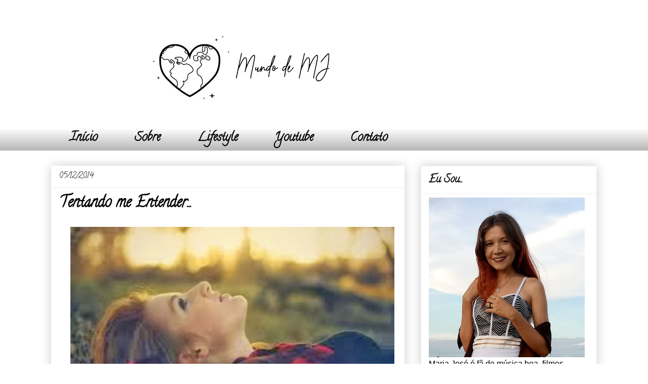

--- FILE ---
content_type: text/html; charset=UTF-8
request_url: https://www.mundodemj.com/2014/12/entreo-esquecer-ou-nao.html
body_size: 19049
content:
<!DOCTYPE html>
<html class='v2' dir='ltr' lang='pt-BR' xmlns='http://www.w3.org/1999/xhtml' xmlns:b='http://www.google.com/2005/gml/b' xmlns:data='http://www.google.com/2005/gml/data' xmlns:expr='http://www.google.com/2005/gml/expr'>
<head>
<link href='https://www.blogger.com/static/v1/widgets/335934321-css_bundle_v2.css' rel='stylesheet' type='text/css'/>
<meta content='width=1100' name='viewport'/>
<meta content='text/html; charset=UTF-8' http-equiv='Content-Type'/>
<meta content='blogger' name='generator'/>
<link href='https://www.mundodemj.com/favicon.ico' rel='icon' type='image/x-icon'/>
<link href='https://www.mundodemj.com/2014/12/entreo-esquecer-ou-nao.html' rel='canonical'/>
<link rel="alternate" type="application/atom+xml" title="Mundo de MJ - Atom" href="https://www.mundodemj.com/feeds/posts/default" />
<link rel="alternate" type="application/rss+xml" title="Mundo de MJ - RSS" href="https://www.mundodemj.com/feeds/posts/default?alt=rss" />
<link rel="service.post" type="application/atom+xml" title="Mundo de MJ - Atom" href="https://www.blogger.com/feeds/1610015658547487720/posts/default" />

<link rel="alternate" type="application/atom+xml" title="Mundo de MJ - Atom" href="https://www.mundodemj.com/feeds/8376454294512067134/comments/default" />
<!--Can't find substitution for tag [blog.ieCssRetrofitLinks]-->
<link href='https://blogger.googleusercontent.com/img/b/R29vZ2xl/AVvXsEiB8o5e156mL63zV-9ZxHo94TEOPebhwV4NaLx6TPLvIiUrbikEh96XlKpM9nuiFdMN3wN74npeeoKyCcW1gv4WTCs9R9TJIM-QYafQ5vII1ZP_LdAwPg8ukyb9_nIcD6UnewY_XJQj2g/s640/02.jpg' rel='image_src'/>
<meta content='https://www.mundodemj.com/2014/12/entreo-esquecer-ou-nao.html' property='og:url'/>
<meta content='Tentando me Entender...' property='og:title'/>
<meta content='    Entre o esquecer ou não... Entre “deixar pra lá” ou investir...   Eu nunca estive tão confusa!   Simplesmente, não consigo olhar em seus...' property='og:description'/>
<meta content='https://blogger.googleusercontent.com/img/b/R29vZ2xl/AVvXsEiB8o5e156mL63zV-9ZxHo94TEOPebhwV4NaLx6TPLvIiUrbikEh96XlKpM9nuiFdMN3wN74npeeoKyCcW1gv4WTCs9R9TJIM-QYafQ5vII1ZP_LdAwPg8ukyb9_nIcD6UnewY_XJQj2g/w1200-h630-p-k-no-nu/02.jpg' property='og:image'/>
<title>Mundo de MJ: Tentando me Entender...</title>
<style type='text/css'>@font-face{font-family:'Calligraffitti';font-style:normal;font-weight:400;font-display:swap;src:url(//fonts.gstatic.com/s/calligraffitti/v20/46k2lbT3XjDVqJw3DCmCFjE0vkFeOZdjppN_.woff2)format('woff2');unicode-range:U+0000-00FF,U+0131,U+0152-0153,U+02BB-02BC,U+02C6,U+02DA,U+02DC,U+0304,U+0308,U+0329,U+2000-206F,U+20AC,U+2122,U+2191,U+2193,U+2212,U+2215,U+FEFF,U+FFFD;}</style>
<style id='page-skin-1' type='text/css'><!--
#ContactForm1 {display: none! Important;}/*
-----------------------------------------------
Blogger Template Style
Name:     Awesome Inc.
Designer: Tina Chen
URL:      tinachen.org
----------------------------------------------- */
/* Variable definitions
====================
<Variable name="keycolor" description="Main Color" type="color" default="#ffffff"/>
<Group description="Page" selector="body">
<Variable name="body.font" description="Font" type="font"
default="normal normal 13px Arial, Tahoma, Helvetica, FreeSans, sans-serif"/>
<Variable name="body.background.color" description="Background Color" type="color" default="#000000"/>
<Variable name="body.text.color" description="Text Color" type="color" default="#ffffff"/>
</Group>
<Group description="Links" selector=".main-inner">
<Variable name="link.color" description="Link Color" type="color" default="#888888"/>
<Variable name="link.visited.color" description="Visited Color" type="color" default="#444444"/>
<Variable name="link.hover.color" description="Hover Color" type="color" default="#cccccc"/>
</Group>
<Group description="Blog Title" selector=".header h1">
<Variable name="header.font" description="Title Font" type="font"
default="normal bold 40px Arial, Tahoma, Helvetica, FreeSans, sans-serif"/>
<Variable name="header.text.color" description="Title Color" type="color" default="#000000" />
<Variable name="header.background.color" description="Header Background" type="color" default="transparent" />
</Group>
<Group description="Blog Description" selector=".header .description">
<Variable name="description.font" description="Font" type="font"
default="normal normal 14px Arial, Tahoma, Helvetica, FreeSans, sans-serif"/>
<Variable name="description.text.color" description="Text Color" type="color"
default="#000000" />
</Group>
<Group description="Tabs Text" selector=".tabs-inner .widget li a">
<Variable name="tabs.font" description="Font" type="font"
default="normal bold 14px Arial, Tahoma, Helvetica, FreeSans, sans-serif"/>
<Variable name="tabs.text.color" description="Text Color" type="color" default="#000000"/>
<Variable name="tabs.selected.text.color" description="Selected Color" type="color" default="#000000"/>
</Group>
<Group description="Tabs Background" selector=".tabs-outer .PageList">
<Variable name="tabs.background.color" description="Background Color" type="color" default="#141414"/>
<Variable name="tabs.selected.background.color" description="Selected Color" type="color" default="#444444"/>
<Variable name="tabs.border.color" description="Border Color" type="color" default="#eeeeee"/>
</Group>
<Group description="Date Header" selector=".main-inner .widget h2.date-header, .main-inner .widget h2.date-header span">
<Variable name="date.font" description="Font" type="font"
default="normal normal 14px Arial, Tahoma, Helvetica, FreeSans, sans-serif"/>
<Variable name="date.text.color" description="Text Color" type="color" default="#666666"/>
<Variable name="date.border.color" description="Border Color" type="color" default="#eeeeee"/>
</Group>
<Group description="Post Title" selector="h3.post-title, h4, h3.post-title a">
<Variable name="post.title.font" description="Font" type="font"
default="normal bold 22px Arial, Tahoma, Helvetica, FreeSans, sans-serif"/>
<Variable name="post.title.text.color" description="Text Color" type="color" default="#000000"/>
</Group>
<Group description="Post Background" selector=".post">
<Variable name="post.background.color" description="Background Color" type="color" default="#ffffff" />
<Variable name="post.border.color" description="Border Color" type="color" default="#eeeeee" />
<Variable name="post.border.bevel.color" description="Bevel Color" type="color" default="#eeeeee"/>
</Group>
<Group description="Gadget Title" selector="h2">
<Variable name="widget.title.font" description="Font" type="font"
default="normal bold 14px Arial, Tahoma, Helvetica, FreeSans, sans-serif"/>
<Variable name="widget.title.text.color" description="Text Color" type="color" default="#000000"/>
</Group>
<Group description="Gadget Text" selector=".sidebar .widget">
<Variable name="widget.font" description="Font" type="font"
default="normal normal 14px Arial, Tahoma, Helvetica, FreeSans, sans-serif"/>
<Variable name="widget.text.color" description="Text Color" type="color" default="#000000"/>
<Variable name="widget.alternate.text.color" description="Alternate Color" type="color" default="#666666"/>
</Group>
<Group description="Gadget Links" selector=".sidebar .widget">
<Variable name="widget.link.color" description="Link Color" type="color" default="#000000"/>
<Variable name="widget.link.visited.color" description="Visited Color" type="color" default="#000000"/>
<Variable name="widget.link.hover.color" description="Hover Color" type="color" default="#000000"/>
</Group>
<Group description="Gadget Background" selector=".sidebar .widget">
<Variable name="widget.background.color" description="Background Color" type="color" default="#141414"/>
<Variable name="widget.border.color" description="Border Color" type="color" default="#222222"/>
<Variable name="widget.border.bevel.color" description="Bevel Color" type="color" default="#000000"/>
</Group>
<Group description="Sidebar Background" selector=".column-left-inner .column-right-inner">
<Variable name="widget.outer.background.color" description="Background Color" type="color" default="transparent" />
</Group>
<Group description="Images" selector=".main-inner">
<Variable name="image.background.color" description="Background Color" type="color" default="transparent"/>
<Variable name="image.border.color" description="Border Color" type="color" default="transparent"/>
</Group>
<Group description="Feed" selector=".blog-feeds">
<Variable name="feed.text.color" description="Text Color" type="color" default="#000000"/>
</Group>
<Group description="Feed Links" selector=".blog-feeds">
<Variable name="feed.link.color" description="Link Color" type="color" default="#000000"/>
<Variable name="feed.link.visited.color" description="Visited Color" type="color" default="#000000"/>
<Variable name="feed.link.hover.color" description="Hover Color" type="color" default="#000000"/>
</Group>
<Group description="Pager" selector=".blog-pager">
<Variable name="pager.background.color" description="Background Color" type="color" default="transparent" />
</Group>
<Group description="Footer" selector=".footer-outer">
<Variable name="footer.background.color" description="Background Color" type="color" default="#ffffff" />
<Variable name="footer.text.color" description="Text Color" type="color" default="#000000" />
</Group>
<Variable name="title.shadow.spread" description="Title Shadow" type="length" default="-1px" min="-1px" max="100px"/>
<Variable name="body.background" description="Body Background" type="background"
color="#ffffff"
default="$(color) none repeat scroll top left"/>
<Variable name="body.background.gradient.cap" description="Body Gradient Cap" type="url"
default="none"/>
<Variable name="body.background.size" description="Body Background Size" type="string" default="auto"/>
<Variable name="tabs.background.gradient" description="Tabs Background Gradient" type="url"
default="none"/>
<Variable name="header.background.gradient" description="Header Background Gradient" type="url" default="none" />
<Variable name="header.padding.top" description="Header Top Padding" type="length" default="22px" min="0" max="100px"/>
<Variable name="header.margin.top" description="Header Top Margin" type="length" default="0" min="0" max="100px"/>
<Variable name="header.margin.bottom" description="Header Bottom Margin" type="length" default="0" min="0" max="100px"/>
<Variable name="widget.padding.top" description="Widget Padding Top" type="length" default="8px" min="0" max="20px"/>
<Variable name="widget.padding.side" description="Widget Padding Side" type="length" default="15px" min="0" max="100px"/>
<Variable name="widget.outer.margin.top" description="Widget Top Margin" type="length" default="0" min="0" max="100px"/>
<Variable name="widget.outer.background.gradient" description="Gradient" type="url" default="none" />
<Variable name="widget.border.radius" description="Gadget Border Radius" type="length" default="0" min="0" max="100px"/>
<Variable name="outer.shadow.spread" description="Outer Shadow Size" type="length" default="0" min="0" max="100px"/>
<Variable name="date.header.border.radius.top" description="Date Header Border Radius Top" type="length" default="0" min="0" max="100px"/>
<Variable name="date.header.position" description="Date Header Position" type="length" default="15px" min="0" max="100px"/>
<Variable name="date.space" description="Date Space" type="length" default="30px" min="0" max="100px"/>
<Variable name="date.position" description="Date Float" type="string" default="static" />
<Variable name="date.padding.bottom" description="Date Padding Bottom" type="length" default="0" min="0" max="100px"/>
<Variable name="date.border.size" description="Date Border Size" type="length" default="0" min="0" max="10px"/>
<Variable name="date.background" description="Date Background" type="background" color="transparent"
default="$(color) none no-repeat scroll top left" />
<Variable name="date.first.border.radius.top" description="Date First top radius" type="length" default="0" min="0" max="100px"/>
<Variable name="date.last.space.bottom" description="Date Last Space Bottom" type="length"
default="20px" min="0" max="100px"/>
<Variable name="date.last.border.radius.bottom" description="Date Last bottom radius" type="length" default="0" min="0" max="100px"/>
<Variable name="post.first.padding.top" description="First Post Padding Top" type="length" default="0" min="0" max="100px"/>
<Variable name="image.shadow.spread" description="Image Shadow Size" type="length" default="0" min="0" max="100px"/>
<Variable name="image.border.radius" description="Image Border Radius" type="length" default="0" min="0" max="100px"/>
<Variable name="separator.outdent" description="Separator Outdent" type="length" default="15px" min="0" max="100px"/>
<Variable name="title.separator.border.size" description="Widget Title Border Size" type="length" default="1px" min="0" max="10px"/>
<Variable name="list.separator.border.size" description="List Separator Border Size" type="length" default="1px" min="0" max="10px"/>
<Variable name="shadow.spread" description="Shadow Size" type="length" default="0" min="0" max="100px"/>
<Variable name="startSide" description="Side where text starts in blog language" type="automatic" default="left"/>
<Variable name="endSide" description="Side where text ends in blog language" type="automatic" default="right"/>
<Variable name="date.side" description="Side where date header is placed" type="string" default="right"/>
<Variable name="pager.border.radius.top" description="Pager Border Top Radius" type="length" default="0" min="0" max="100px"/>
<Variable name="pager.space.top" description="Pager Top Space" type="length" default="1em" min="0" max="20em"/>
<Variable name="footer.background.gradient" description="Background Gradient" type="url" default="none" />
<Variable name="mobile.background.size" description="Mobile Background Size" type="string"
default="auto"/>
<Variable name="mobile.background.overlay" description="Mobile Background Overlay" type="string"
default="transparent none repeat scroll top left"/>
<Variable name="mobile.button.color" description="Mobile Button Color" type="color" default="#ffffff" />
*/
/* Content
----------------------------------------------- */
body {
font: normal normal 13px Arial, Tahoma, Helvetica, FreeSans, sans-serif;
color: #000000;
background: #ffffff none repeat scroll top left;
}
html body .content-outer {
min-width: 0;
max-width: 100%;
width: 100%;
}
a:link {
text-decoration: none;
color: #000000;
}
a:visited {
text-decoration: none;
color: #000000;
}
a:hover {
text-decoration: underline;
color: #000000;
}
.body-fauxcolumn-outer .cap-top {
position: absolute;
z-index: 1;
height: 276px;
width: 100%;
background: transparent none repeat-x scroll top left;
_background-image: none;
}
/* Columns
----------------------------------------------- */
.content-inner {
padding: 0;
}
.header-inner .section {
margin: 0 16px;
}
.tabs-inner .section {
margin: 0 16px;
}
.main-inner {
padding-top: 30px;
}
.main-inner .column-center-inner,
.main-inner .column-left-inner,
.main-inner .column-right-inner {
padding: 0 5px;
}
*+html body .main-inner .column-center-inner {
margin-top: -30px;
}
#layout .main-inner .column-center-inner {
margin-top: 0;
}
/* Header
----------------------------------------------- */
.header-outer {
margin: 0 0 0 0;
background: transparent none repeat scroll 0 0;
}
.Header h1 {
font: normal bold 40px Arial, Tahoma, Helvetica, FreeSans, sans-serif;
color: #000000;
text-shadow: 0 0 -1px #000000;
}
.Header h1 a {
color: #000000;
}
.Header .description {
font: normal normal 14px Arial, Tahoma, Helvetica, FreeSans, sans-serif;
color: #000000;
}
.header-inner .Header .titlewrapper,
.header-inner .Header .descriptionwrapper {
padding-left: 0;
padding-right: 0;
margin-bottom: 0;
}
.header-inner .Header .titlewrapper {
padding-top: 22px;
}
/* Tabs
----------------------------------------------- */
.tabs-outer {
overflow: hidden;
position: relative;
background: rgba(0, 0, 0, 0) url(//www.blogblog.com/1kt/awesomeinc/tabs_gradient_light.png) repeat scroll 0 0;
}
#layout .tabs-outer {
overflow: visible;
}
.tabs-cap-top, .tabs-cap-bottom {
position: absolute;
width: 100%;
border-top: 1px solid transparent;
}
.tabs-cap-bottom {
bottom: 0;
}
.tabs-inner .widget li a {
display: inline-block;
margin: 0;
padding: .6em 1.5em;
font: normal bold 24px Calligraffitti;
color: #000000;
border-top: 1px solid transparent;
border-bottom: 1px solid transparent;
border-left: 1px solid transparent;
height: 16px;
line-height: 16px;
}
.tabs-inner .widget li:last-child a {
border-right: 1px solid transparent;
}
.tabs-inner .widget li.selected a, .tabs-inner .widget li a:hover {
background: transparent url(//www.blogblog.com/1kt/awesomeinc/tabs_gradient_light.png) repeat-x scroll 0 -100px;
color: #000000;
}
/* Headings
----------------------------------------------- */
h2 {
font: normal bold 20px Calligraffitti;
color: #000000;
}
/* Widgets
----------------------------------------------- */
.main-inner .section {
margin: 0 27px;
padding: 0;
}
.main-inner .column-left-outer,
.main-inner .column-right-outer {
margin-top: 0;
}
#layout .main-inner .column-left-outer,
#layout .main-inner .column-right-outer {
margin-top: 0;
}
.main-inner .column-left-inner,
.main-inner .column-right-inner {
background: transparent none repeat 0 0;
-moz-box-shadow: 0 0 0 rgba(0, 0, 0, .2);
-webkit-box-shadow: 0 0 0 rgba(0, 0, 0, .2);
-goog-ms-box-shadow: 0 0 0 rgba(0, 0, 0, .2);
box-shadow: 0 0 0 rgba(0, 0, 0, .2);
-moz-border-radius: 0;
-webkit-border-radius: 0;
-goog-ms-border-radius: 0;
border-radius: 0;
}
#layout .main-inner .column-left-inner,
#layout .main-inner .column-right-inner {
margin-top: 0;
}
.sidebar .widget {
font: normal normal 16px Arial, Tahoma, Helvetica, FreeSans, sans-serif;
color: #000000;
}
.sidebar .widget a:link {
color: #000000;
}
.sidebar .widget a:visited {
color: #000000;
}
.sidebar .widget a:hover {
color: #000000;
}
.sidebar .widget h2 {
text-shadow: 0 0 -1px #000000;
}
.main-inner .widget {
background-color: #ffffff;
border: 1px solid #eeeeee;
padding: 0 15px 15px;
margin: 20px -16px;
-moz-box-shadow: 0 0 20px rgba(0, 0, 0, .2);
-webkit-box-shadow: 0 0 20px rgba(0, 0, 0, .2);
-goog-ms-box-shadow: 0 0 20px rgba(0, 0, 0, .2);
box-shadow: 0 0 20px rgba(0, 0, 0, .2);
-moz-border-radius: 0;
-webkit-border-radius: 0;
-goog-ms-border-radius: 0;
border-radius: 0;
}
.main-inner .widget h2 {
margin: 0 -15px;
padding: .6em 15px .5em;
border-bottom: 1px solid transparent;
}
.footer-inner .widget h2 {
padding: 0 0 .4em;
border-bottom: 1px solid transparent;
}
.main-inner .widget h2 + div, .footer-inner .widget h2 + div {
border-top: 1px solid #eeeeee;
padding-top: 8px;
}
.main-inner .widget .widget-content {
margin: 0 -15px;
padding: 7px 15px 0;
}
.main-inner .widget ul, .main-inner .widget #ArchiveList ul.flat {
margin: -8px -15px 0;
padding: 0;
list-style: none;
}
.main-inner .widget #ArchiveList {
margin: -8px 0 0;
}
.main-inner .widget ul li, .main-inner .widget #ArchiveList ul.flat li {
padding: .5em 15px;
text-indent: 0;
color: #000000;
border-top: 1px solid #eeeeee;
border-bottom: 1px solid transparent;
}
.main-inner .widget #ArchiveList ul li {
padding-top: .25em;
padding-bottom: .25em;
}
.main-inner .widget ul li:first-child, .main-inner .widget #ArchiveList ul.flat li:first-child {
border-top: none;
}
.main-inner .widget ul li:last-child, .main-inner .widget #ArchiveList ul.flat li:last-child {
border-bottom: none;
}
.post-body {
position: relative;
}
.main-inner .widget .post-body ul {
padding: 0 2.5em;
margin: .5em 0;
list-style: disc;
}
.main-inner .widget .post-body ul li {
padding: 0.25em 0;
margin-bottom: .25em;
color: #000000;
border: none;
}
.footer-inner .widget ul {
padding: 0;
list-style: none;
}
.widget .zippy {
color: #000000;
}
/* Posts
----------------------------------------------- */
body .main-inner .Blog {
padding: 0;
margin-bottom: 1em;
background-color: transparent;
border: none;
-moz-box-shadow: 0 0 0 rgba(0, 0, 0, 0);
-webkit-box-shadow: 0 0 0 rgba(0, 0, 0, 0);
-goog-ms-box-shadow: 0 0 0 rgba(0, 0, 0, 0);
box-shadow: 0 0 0 rgba(0, 0, 0, 0);
}
.main-inner .section:last-child .Blog:last-child {
padding: 0;
margin-bottom: 1em;
}
.main-inner .widget h2.date-header {
margin: 0 -15px 1px;
padding: 0 0 0 0;
font: normal normal 16px Calligraffitti;
color: #000000;
background: transparent none no-repeat scroll top left;
border-top: 0 solid transparent;
border-bottom: 1px solid transparent;
-moz-border-radius-topleft: 0;
-moz-border-radius-topright: 0;
-webkit-border-top-left-radius: 0;
-webkit-border-top-right-radius: 0;
border-top-left-radius: 0;
border-top-right-radius: 0;
position: static;
bottom: 100%;
right: 15px;
text-shadow: 0 0 -1px #000000;
}
.main-inner .widget h2.date-header span {
font: normal normal 16px Calligraffitti;
display: block;
padding: .5em 15px;
border-left: 0 solid transparent;
border-right: 0 solid transparent;
}
.date-outer {
position: relative;
margin: 30px 0 20px;
padding: 0 15px;
background-color: transparent;
border: 1px solid transparent;
-moz-box-shadow: 0 0 20px rgba(0, 0, 0, .2);
-webkit-box-shadow: 0 0 20px rgba(0, 0, 0, .2);
-goog-ms-box-shadow: 0 0 20px rgba(0, 0, 0, .2);
box-shadow: 0 0 20px rgba(0, 0, 0, .2);
-moz-border-radius: 0;
-webkit-border-radius: 0;
-goog-ms-border-radius: 0;
border-radius: 0;
}
.date-outer:first-child {
margin-top: 0;
}
.date-outer:last-child {
margin-bottom: 20px;
-moz-border-radius-bottomleft: 0;
-moz-border-radius-bottomright: 0;
-webkit-border-bottom-left-radius: 0;
-webkit-border-bottom-right-radius: 0;
-goog-ms-border-bottom-left-radius: 0;
-goog-ms-border-bottom-right-radius: 0;
border-bottom-left-radius: 0;
border-bottom-right-radius: 0;
}
.date-posts {
margin: 0 -15px;
padding: 0 15px;
clear: both;
}
.post-outer, .inline-ad {
border-top: 1px solid transparent;
margin: 0 -15px;
padding: 15px 15px;
}
.post-outer {
padding-bottom: 10px;
}
.post-outer:first-child {
padding-top: 0;
border-top: none;
}
.post-outer:last-child, .inline-ad:last-child {
border-bottom: none;
}
.post-body {
position: relative;
}
.post-body img {
padding: 8px;
background: transparent;
border: 1px solid transparent;
-moz-box-shadow: 0 0 0 rgba(0, 0, 0, .2);
-webkit-box-shadow: 0 0 0 rgba(0, 0, 0, .2);
box-shadow: 0 0 0 rgba(0, 0, 0, .2);
-moz-border-radius: 0;
-webkit-border-radius: 0;
border-radius: 0;
}
h3.post-title, h4 {
font: normal bold 30px Calligraffitti;
color: #000000;
}
h3.post-title a {
font: normal bold 30px Calligraffitti;
color: #000000;
}
h3.post-title a:hover {
color: #000000;
text-decoration: underline;
}
.post-header {
margin: 0 0 1em;
}
.post-body {
line-height: 1.4;
}
.post-outer h2 {
color: #000000;
}
.post-footer {
margin: 1.5em 0 0;
}
#blog-pager {
padding: 15px;
font-size: 120%;
background-color: transparent;
border: 1px solid #eeeeee;
-moz-box-shadow: 0 0 20px rgba(0, 0, 0, .2);
-webkit-box-shadow: 0 0 20px rgba(0, 0, 0, .2);
-goog-ms-box-shadow: 0 0 20px rgba(0, 0, 0, .2);
box-shadow: 0 0 20px rgba(0, 0, 0, .2);
-moz-border-radius: 0;
-webkit-border-radius: 0;
-goog-ms-border-radius: 0;
border-radius: 0;
-moz-border-radius-topleft: 0;
-moz-border-radius-topright: 0;
-webkit-border-top-left-radius: 0;
-webkit-border-top-right-radius: 0;
-goog-ms-border-top-left-radius: 0;
-goog-ms-border-top-right-radius: 0;
border-top-left-radius: 0;
border-top-right-radius-topright: 0;
margin-top: 1em;
}
.blog-feeds, .post-feeds {
margin: 1em 0;
text-align: center;
color: #000000;
}
.blog-feeds a, .post-feeds a {
color: #000000;
}
.blog-feeds a:visited, .post-feeds a:visited {
color: #000000;
}
.blog-feeds a:hover, .post-feeds a:hover {
color: #000000;
}
.post-outer .comments {
margin-top: 2em;
}
/* Comments
----------------------------------------------- */
.comments .comments-content .icon.blog-author {
background-repeat: no-repeat;
background-image: url([data-uri]);
}
.comments .comments-content .loadmore a {
border-top: 1px solid transparent;
border-bottom: 1px solid transparent;
}
.comments .continue {
border-top: 2px solid transparent;
}
/* Footer
----------------------------------------------- */
.footer-outer {
margin: -20px 0 -1px;
padding: 20px 0 0;
color: #000000;
overflow: hidden;
}
.footer-fauxborder-left {
border-top: 1px solid #eeeeee;
background: #ffffff none repeat scroll 0 0;
-moz-box-shadow: 0 0 20px rgba(0, 0, 0, .2);
-webkit-box-shadow: 0 0 20px rgba(0, 0, 0, .2);
-goog-ms-box-shadow: 0 0 20px rgba(0, 0, 0, .2);
box-shadow: 0 0 20px rgba(0, 0, 0, .2);
margin: 0 -20px;
}
/* Mobile
----------------------------------------------- */
body.mobile {
background-size: auto;
}
.mobile .body-fauxcolumn-outer {
background: transparent none repeat scroll top left;
}
*+html body.mobile .main-inner .column-center-inner {
margin-top: 0;
}
.mobile .main-inner .widget {
padding: 0 0 15px;
}
.mobile .main-inner .widget h2 + div,
.mobile .footer-inner .widget h2 + div {
border-top: none;
padding-top: 0;
}
.mobile .footer-inner .widget h2 {
padding: 0.5em 0;
border-bottom: none;
}
.mobile .main-inner .widget .widget-content {
margin: 0;
padding: 7px 0 0;
}
.mobile .main-inner .widget ul,
.mobile .main-inner .widget #ArchiveList ul.flat {
margin: 0 -15px 0;
}
.mobile .main-inner .widget h2.date-header {
right: 0;
}
.mobile .date-header span {
padding: 0.4em 0;
}
.mobile .date-outer:first-child {
margin-bottom: 0;
border: 1px solid transparent;
-moz-border-radius-topleft: 0;
-moz-border-radius-topright: 0;
-webkit-border-top-left-radius: 0;
-webkit-border-top-right-radius: 0;
-goog-ms-border-top-left-radius: 0;
-goog-ms-border-top-right-radius: 0;
border-top-left-radius: 0;
border-top-right-radius: 0;
}
.mobile .date-outer {
border-color: transparent;
border-width: 0 1px 1px;
}
.mobile .date-outer:last-child {
margin-bottom: 0;
}
.mobile .main-inner {
padding: 0;
}
.mobile .header-inner .section {
margin: 0;
}
.mobile .post-outer, .mobile .inline-ad {
padding: 5px 0;
}
.mobile .tabs-inner .section {
margin: 0 10px;
}
.mobile .main-inner .widget h2 {
margin: 0;
padding: 0;
}
.mobile .main-inner .widget h2.date-header span {
padding: 0;
}
.mobile .main-inner .widget .widget-content {
margin: 0;
padding: 7px 0 0;
}
.mobile #blog-pager {
border: 1px solid transparent;
background: #ffffff none repeat scroll 0 0;
}
.mobile .main-inner .column-left-inner,
.mobile .main-inner .column-right-inner {
background: transparent none repeat 0 0;
-moz-box-shadow: none;
-webkit-box-shadow: none;
-goog-ms-box-shadow: none;
box-shadow: none;
}
.mobile .date-posts {
margin: 0;
padding: 0;
}
.mobile .footer-fauxborder-left {
margin: 0;
border-top: inherit;
}
.mobile .main-inner .section:last-child .Blog:last-child {
margin-bottom: 0;
}
.mobile-index-contents {
color: #000000;
}
.mobile .mobile-link-button {
background: #000000 url(//www.blogblog.com/1kt/awesomeinc/tabs_gradient_light.png) repeat scroll 0 0;
}
.mobile-link-button a:link, .mobile-link-button a:visited {
color: #ffffff;
}
.mobile .tabs-inner .PageList .widget-content {
background: transparent;
border-top: 1px solid;
border-color: transparent;
color: #000000;
}
.mobile .tabs-inner .PageList .widget-content .pagelist-arrow {
border-left: 1px solid transparent;
}

--></style>
<style id='template-skin-1' type='text/css'><!--
body {
min-width: 1110px;
}
.content-outer, .content-fauxcolumn-outer, .region-inner {
min-width: 1110px;
max-width: 1110px;
_width: 1110px;
}
.main-inner .columns {
padding-left: 0px;
padding-right: 380px;
}
.main-inner .fauxcolumn-center-outer {
left: 0px;
right: 380px;
/* IE6 does not respect left and right together */
_width: expression(this.parentNode.offsetWidth -
parseInt("0px") -
parseInt("380px") + 'px');
}
.main-inner .fauxcolumn-left-outer {
width: 0px;
}
.main-inner .fauxcolumn-right-outer {
width: 380px;
}
.main-inner .column-left-outer {
width: 0px;
right: 100%;
margin-left: -0px;
}
.main-inner .column-right-outer {
width: 380px;
margin-right: -380px;
}
#layout {
min-width: 0;
}
#layout .content-outer {
min-width: 0;
width: 800px;
}
#layout .region-inner {
min-width: 0;
width: auto;
}
body#layout div.add_widget {
padding: 8px;
}
body#layout div.add_widget a {
margin-left: 32px;
}
--></style>
<link href='https://www.blogger.com/dyn-css/authorization.css?targetBlogID=1610015658547487720&amp;zx=81ae16ef-7168-43d3-981f-9be4bcf247e3' media='none' onload='if(media!=&#39;all&#39;)media=&#39;all&#39;' rel='stylesheet'/><noscript><link href='https://www.blogger.com/dyn-css/authorization.css?targetBlogID=1610015658547487720&amp;zx=81ae16ef-7168-43d3-981f-9be4bcf247e3' rel='stylesheet'/></noscript>
<meta name='google-adsense-platform-account' content='ca-host-pub-1556223355139109'/>
<meta name='google-adsense-platform-domain' content='blogspot.com'/>

<!-- data-ad-client=ca-pub-4487216453016456 -->

</head>
<body class='loading'>
<div class='navbar no-items section' id='navbar' name='Navbar'>
</div>
<div class='body-fauxcolumns'>
<div class='fauxcolumn-outer body-fauxcolumn-outer'>
<div class='cap-top'>
<div class='cap-left'></div>
<div class='cap-right'></div>
</div>
<div class='fauxborder-left'>
<div class='fauxborder-right'></div>
<div class='fauxcolumn-inner'>
</div>
</div>
<div class='cap-bottom'>
<div class='cap-left'></div>
<div class='cap-right'></div>
</div>
</div>
</div>
<div class='content'>
<div class='content-fauxcolumns'>
<div class='fauxcolumn-outer content-fauxcolumn-outer'>
<div class='cap-top'>
<div class='cap-left'></div>
<div class='cap-right'></div>
</div>
<div class='fauxborder-left'>
<div class='fauxborder-right'></div>
<div class='fauxcolumn-inner'>
</div>
</div>
<div class='cap-bottom'>
<div class='cap-left'></div>
<div class='cap-right'></div>
</div>
</div>
</div>
<div class='content-outer'>
<div class='content-cap-top cap-top'>
<div class='cap-left'></div>
<div class='cap-right'></div>
</div>
<div class='fauxborder-left content-fauxborder-left'>
<div class='fauxborder-right content-fauxborder-right'></div>
<div class='content-inner'>
<header>
<div class='header-outer'>
<div class='header-cap-top cap-top'>
<div class='cap-left'></div>
<div class='cap-right'></div>
</div>
<div class='fauxborder-left header-fauxborder-left'>
<div class='fauxborder-right header-fauxborder-right'></div>
<div class='region-inner header-inner'>
<div class='header section' id='header' name='Cabeçalho'><div class='widget Header' data-version='1' id='Header1'>
<div id='header-inner'>
<a href='https://www.mundodemj.com/' style='display: block'>
<img alt='Mundo de MJ' height='221px; ' id='Header1_headerimg' src='https://blogger.googleusercontent.com/img/b/R29vZ2xl/AVvXsEgHOvBhPyeFmyRJUeGBYTwZ8rd42bWhalU3zZPaIu5X-XzgtXuxwwQ5m5-xRQ0fOu_eq9k3IXuJGVpoN6p0BvqOJitpr9NoiIEzDsiT97ngRsP-2Qg_22AbUGfZvVYuKSiorAf8VVPmiw/s752/Mundo_de_MJ_blog.jpg' style='display: block' width='752px; '/>
</a>
</div>
</div></div>
</div>
</div>
<div class='header-cap-bottom cap-bottom'>
<div class='cap-left'></div>
<div class='cap-right'></div>
</div>
</div>
</header>
<div class='tabs-outer'>
<div class='tabs-cap-top cap-top'>
<div class='cap-left'></div>
<div class='cap-right'></div>
</div>
<div class='fauxborder-left tabs-fauxborder-left'>
<div class='fauxborder-right tabs-fauxborder-right'></div>
<div class='region-inner tabs-inner'>
<div class='tabs section' id='crosscol' name='Entre colunas'><div class='widget PageList' data-version='1' id='PageList1'>
<h2>Páginas</h2>
<div class='widget-content'>
<ul>
<li>
<a href='https://mundodemj.blogspot.com/'>Início</a>
</li>
<li>
<a href='http://mundodemj.com/p/quem-sou-eu-ii-sei-que-falar-sobre-si.html'>Sobre</a>
</li>
<li>
<a href='https://www.mundodemj.com/search/label/Lifestyle'>Lifestyle</a>
</li>
<li>
<a href='https://www.youtube.com/mundodemj'>Youtube</a>
</li>
<li>
<a href='https://www.mundodemj.com/p/contato_88.html'>Contato</a>
</li>
</ul>
<div class='clear'></div>
</div>
</div></div>
<div class='tabs no-items section' id='crosscol-overflow' name='Cross-Column 2'></div>
</div>
</div>
<div class='tabs-cap-bottom cap-bottom'>
<div class='cap-left'></div>
<div class='cap-right'></div>
</div>
</div>
<div class='main-outer'>
<div class='main-cap-top cap-top'>
<div class='cap-left'></div>
<div class='cap-right'></div>
</div>
<div class='fauxborder-left main-fauxborder-left'>
<div class='fauxborder-right main-fauxborder-right'></div>
<div class='region-inner main-inner'>
<div class='columns fauxcolumns'>
<div class='fauxcolumn-outer fauxcolumn-center-outer'>
<div class='cap-top'>
<div class='cap-left'></div>
<div class='cap-right'></div>
</div>
<div class='fauxborder-left'>
<div class='fauxborder-right'></div>
<div class='fauxcolumn-inner'>
</div>
</div>
<div class='cap-bottom'>
<div class='cap-left'></div>
<div class='cap-right'></div>
</div>
</div>
<div class='fauxcolumn-outer fauxcolumn-left-outer'>
<div class='cap-top'>
<div class='cap-left'></div>
<div class='cap-right'></div>
</div>
<div class='fauxborder-left'>
<div class='fauxborder-right'></div>
<div class='fauxcolumn-inner'>
</div>
</div>
<div class='cap-bottom'>
<div class='cap-left'></div>
<div class='cap-right'></div>
</div>
</div>
<div class='fauxcolumn-outer fauxcolumn-right-outer'>
<div class='cap-top'>
<div class='cap-left'></div>
<div class='cap-right'></div>
</div>
<div class='fauxborder-left'>
<div class='fauxborder-right'></div>
<div class='fauxcolumn-inner'>
</div>
</div>
<div class='cap-bottom'>
<div class='cap-left'></div>
<div class='cap-right'></div>
</div>
</div>
<!-- corrects IE6 width calculation -->
<div class='columns-inner'>
<div class='column-center-outer'>
<div class='column-center-inner'>
<div class='main section' id='main' name='Principal'><div class='widget Blog' data-version='1' id='Blog1'>
<div class='blog-posts hfeed'>

          <div class="date-outer">
        
<h2 class='date-header'><span>05/12/2014</span></h2>

          <div class="date-posts">
        
<div class='post-outer'>
<div class='post hentry uncustomized-post-template' itemprop='blogPost' itemscope='itemscope' itemtype='http://schema.org/BlogPosting'>
<meta content='https://blogger.googleusercontent.com/img/b/R29vZ2xl/AVvXsEiB8o5e156mL63zV-9ZxHo94TEOPebhwV4NaLx6TPLvIiUrbikEh96XlKpM9nuiFdMN3wN74npeeoKyCcW1gv4WTCs9R9TJIM-QYafQ5vII1ZP_LdAwPg8ukyb9_nIcD6UnewY_XJQj2g/s640/02.jpg' itemprop='image_url'/>
<meta content='1610015658547487720' itemprop='blogId'/>
<meta content='8376454294512067134' itemprop='postId'/>
<a name='8376454294512067134'></a>
<h3 class='post-title entry-title' itemprop='name'>
Tentando me Entender...
</h3>
<div class='post-header'>
<div class='post-header-line-1'></div>
</div>
<div class='post-body entry-content' id='post-body-8376454294512067134' itemprop='description articleBody'>
<div class="MsoNormal" style="margin-bottom: 0.0001pt; text-align: justify;">
<div class="separator" style="clear: both; text-align: center;">
<a href="https://blogger.googleusercontent.com/img/b/R29vZ2xl/AVvXsEiB8o5e156mL63zV-9ZxHo94TEOPebhwV4NaLx6TPLvIiUrbikEh96XlKpM9nuiFdMN3wN74npeeoKyCcW1gv4WTCs9R9TJIM-QYafQ5vII1ZP_LdAwPg8ukyb9_nIcD6UnewY_XJQj2g/s1600/02.jpg" imageanchor="1" style="margin-left: 1em; margin-right: 1em;"><img border="0" height="425" src="https://blogger.googleusercontent.com/img/b/R29vZ2xl/AVvXsEiB8o5e156mL63zV-9ZxHo94TEOPebhwV4NaLx6TPLvIiUrbikEh96XlKpM9nuiFdMN3wN74npeeoKyCcW1gv4WTCs9R9TJIM-QYafQ5vII1ZP_LdAwPg8ukyb9_nIcD6UnewY_XJQj2g/s640/02.jpg" width="640" /></a></div>
<span style="font-family: &quot;arial&quot; , &quot;sans-serif&quot;; font-size: 12.0pt;"><br /></span>
<span style="font-family: &quot;arial&quot; , &quot;sans-serif&quot;; font-size: 12.0pt;">Entre
o esquecer ou não... Entre &#8220;deixar pra lá&#8221; ou investir...</span><br />
<span style="font-family: &quot;arial&quot; , &quot;sans-serif&quot;; font-size: 12.0pt;"><br /></span>
<span style="font-family: &quot;arial&quot; , &quot;sans-serif&quot;; font-size: 12.0pt;">Eu nunca estive tão
confusa!</span><br />
<span style="font-family: &quot;arial&quot; , &quot;sans-serif&quot;; font-size: 12.0pt;"><br /></span>
<span style="font-family: &quot;arial&quot; , &quot;sans-serif&quot;; font-size: 12.0pt;">Simplesmente, não consigo olhar em seus olhos e dizer &#8220;não sinto nada&#8221;,
mas não sei. Simplesmente, não sei se sinto ou não alguma coisa por você...</span><br />
<span style="font-family: &quot;arial&quot; , &quot;sans-serif&quot;; font-size: 12.0pt;"><br /></span>
<span style="font-family: &quot;arial&quot; , &quot;sans-serif&quot;; font-size: 12.0pt;">Não
sei por que povoa tanto a minha mente... Não deveria povoá-la! Ju, preciso
saber o&nbsp; que há comigo!<o:p></o:p></span><br />
<span style="font-family: &quot;arial&quot; , &quot;sans-serif&quot;; font-size: 12.0pt;"><br /></span></div>
<div class="MsoNormal" style="margin-bottom: 0.0001pt; text-align: justify;">
<span style="font-family: &quot;arial&quot; , &quot;sans-serif&quot;; font-size: 12.0pt;">Talvez
nesse momento eu quisesse um beijo seu, mas seria loucura, muita loucura. Hoje você
me disse: &#8220;tudo que eu queria era um beijo seu!&#8221;, fiquei tentada a responder o
mesmo, no entanto, falei que voltei a pintar as unhas de vermelho.</span><br />
<span style="font-family: &quot;arial&quot; , &quot;sans-serif&quot;; font-size: 12.0pt;"><br /></span></div>
<div class="MsoNormal" style="margin-bottom: 0.0001pt; text-align: justify;">
<span style="font-family: &quot;arial&quot; , &quot;sans-serif&quot;; font-size: 12.0pt;">Não
gosto dessa de voltar ao passado, gosto mesmo é do presente, nele eu habito. Você
luta para ser o meu presente, eu luto para te deixar no passado!<o:p></o:p></span></div>
<div style='clear: both;'></div>
</div>
<div class='post-footer'>
<div class='post-footer-line post-footer-line-1'>
<span class='post-author vcard'>
Publicada por
<span class='fn' itemprop='author' itemscope='itemscope' itemtype='http://schema.org/Person'>
<meta content='https://www.blogger.com/profile/18030286000491197189' itemprop='url'/>
<a class='g-profile' href='https://www.blogger.com/profile/18030286000491197189' rel='author' title='author profile'>
<span itemprop='name'>Maria José</span>
</a>
</span>
</span>
<span class='post-timestamp'>
</span>
<span class='post-comment-link'>
</span>
<span class='post-icons'>
<span class='item-action'>
<a href='https://www.blogger.com/email-post/1610015658547487720/8376454294512067134' title='Enviar esta postagem'>
<img alt='' class='icon-action' height='13' src='https://resources.blogblog.com/img/icon18_email.gif' width='18'/>
</a>
</span>
</span>
<div class='post-share-buttons goog-inline-block'>
<a class='goog-inline-block share-button sb-email' href='https://www.blogger.com/share-post.g?blogID=1610015658547487720&postID=8376454294512067134&target=email' target='_blank' title='Enviar por e-mail'><span class='share-button-link-text'>Enviar por e-mail</span></a><a class='goog-inline-block share-button sb-blog' href='https://www.blogger.com/share-post.g?blogID=1610015658547487720&postID=8376454294512067134&target=blog' onclick='window.open(this.href, "_blank", "height=270,width=475"); return false;' target='_blank' title='Postar no blog!'><span class='share-button-link-text'>Postar no blog!</span></a><a class='goog-inline-block share-button sb-twitter' href='https://www.blogger.com/share-post.g?blogID=1610015658547487720&postID=8376454294512067134&target=twitter' target='_blank' title='Compartilhar no X'><span class='share-button-link-text'>Compartilhar no X</span></a><a class='goog-inline-block share-button sb-facebook' href='https://www.blogger.com/share-post.g?blogID=1610015658547487720&postID=8376454294512067134&target=facebook' onclick='window.open(this.href, "_blank", "height=430,width=640"); return false;' target='_blank' title='Compartilhar no Facebook'><span class='share-button-link-text'>Compartilhar no Facebook</span></a><a class='goog-inline-block share-button sb-pinterest' href='https://www.blogger.com/share-post.g?blogID=1610015658547487720&postID=8376454294512067134&target=pinterest' target='_blank' title='Compartilhar com o Pinterest'><span class='share-button-link-text'>Compartilhar com o Pinterest</span></a>
</div>
</div>
<div class='post-footer-line post-footer-line-2'>
<span class='post-labels'>
Categorias:
<a href='https://www.mundodemj.com/search/label/Contos%20e%20Cr%C3%B4nicas' rel='tag'>Contos e Crônicas</a>,
<a href='https://www.mundodemj.com/search/label/Textos%20de%20Amor' rel='tag'>Textos de Amor</a>
</span>
</div>
<div class='post-footer-line post-footer-line-3'>
<span class='post-location'>
</span>
</div>
</div>
</div>
<div class='comments' id='comments'>
<a name='comments'></a>
<h4>2 comentários:</h4>
<div class='comments-content'>
<script async='async' src='' type='text/javascript'></script>
<script type='text/javascript'>
    (function() {
      var items = null;
      var msgs = null;
      var config = {};

// <![CDATA[
      var cursor = null;
      if (items && items.length > 0) {
        cursor = parseInt(items[items.length - 1].timestamp) + 1;
      }

      var bodyFromEntry = function(entry) {
        var text = (entry &&
                    ((entry.content && entry.content.$t) ||
                     (entry.summary && entry.summary.$t))) ||
            '';
        if (entry && entry.gd$extendedProperty) {
          for (var k in entry.gd$extendedProperty) {
            if (entry.gd$extendedProperty[k].name == 'blogger.contentRemoved') {
              return '<span class="deleted-comment">' + text + '</span>';
            }
          }
        }
        return text;
      }

      var parse = function(data) {
        cursor = null;
        var comments = [];
        if (data && data.feed && data.feed.entry) {
          for (var i = 0, entry; entry = data.feed.entry[i]; i++) {
            var comment = {};
            // comment ID, parsed out of the original id format
            var id = /blog-(\d+).post-(\d+)/.exec(entry.id.$t);
            comment.id = id ? id[2] : null;
            comment.body = bodyFromEntry(entry);
            comment.timestamp = Date.parse(entry.published.$t) + '';
            if (entry.author && entry.author.constructor === Array) {
              var auth = entry.author[0];
              if (auth) {
                comment.author = {
                  name: (auth.name ? auth.name.$t : undefined),
                  profileUrl: (auth.uri ? auth.uri.$t : undefined),
                  avatarUrl: (auth.gd$image ? auth.gd$image.src : undefined)
                };
              }
            }
            if (entry.link) {
              if (entry.link[2]) {
                comment.link = comment.permalink = entry.link[2].href;
              }
              if (entry.link[3]) {
                var pid = /.*comments\/default\/(\d+)\?.*/.exec(entry.link[3].href);
                if (pid && pid[1]) {
                  comment.parentId = pid[1];
                }
              }
            }
            comment.deleteclass = 'item-control blog-admin';
            if (entry.gd$extendedProperty) {
              for (var k in entry.gd$extendedProperty) {
                if (entry.gd$extendedProperty[k].name == 'blogger.itemClass') {
                  comment.deleteclass += ' ' + entry.gd$extendedProperty[k].value;
                } else if (entry.gd$extendedProperty[k].name == 'blogger.displayTime') {
                  comment.displayTime = entry.gd$extendedProperty[k].value;
                }
              }
            }
            comments.push(comment);
          }
        }
        return comments;
      };

      var paginator = function(callback) {
        if (hasMore()) {
          var url = config.feed + '?alt=json&v=2&orderby=published&reverse=false&max-results=50';
          if (cursor) {
            url += '&published-min=' + new Date(cursor).toISOString();
          }
          window.bloggercomments = function(data) {
            var parsed = parse(data);
            cursor = parsed.length < 50 ? null
                : parseInt(parsed[parsed.length - 1].timestamp) + 1
            callback(parsed);
            window.bloggercomments = null;
          }
          url += '&callback=bloggercomments';
          var script = document.createElement('script');
          script.type = 'text/javascript';
          script.src = url;
          document.getElementsByTagName('head')[0].appendChild(script);
        }
      };
      var hasMore = function() {
        return !!cursor;
      };
      var getMeta = function(key, comment) {
        if ('iswriter' == key) {
          var matches = !!comment.author
              && comment.author.name == config.authorName
              && comment.author.profileUrl == config.authorUrl;
          return matches ? 'true' : '';
        } else if ('deletelink' == key) {
          return config.baseUri + '/comment/delete/'
               + config.blogId + '/' + comment.id;
        } else if ('deleteclass' == key) {
          return comment.deleteclass;
        }
        return '';
      };

      var replybox = null;
      var replyUrlParts = null;
      var replyParent = undefined;

      var onReply = function(commentId, domId) {
        if (replybox == null) {
          // lazily cache replybox, and adjust to suit this style:
          replybox = document.getElementById('comment-editor');
          if (replybox != null) {
            replybox.height = '250px';
            replybox.style.display = 'block';
            replyUrlParts = replybox.src.split('#');
          }
        }
        if (replybox && (commentId !== replyParent)) {
          replybox.src = '';
          document.getElementById(domId).insertBefore(replybox, null);
          replybox.src = replyUrlParts[0]
              + (commentId ? '&parentID=' + commentId : '')
              + '#' + replyUrlParts[1];
          replyParent = commentId;
        }
      };

      var hash = (window.location.hash || '#').substring(1);
      var startThread, targetComment;
      if (/^comment-form_/.test(hash)) {
        startThread = hash.substring('comment-form_'.length);
      } else if (/^c[0-9]+$/.test(hash)) {
        targetComment = hash.substring(1);
      }

      // Configure commenting API:
      var configJso = {
        'maxDepth': config.maxThreadDepth
      };
      var provider = {
        'id': config.postId,
        'data': items,
        'loadNext': paginator,
        'hasMore': hasMore,
        'getMeta': getMeta,
        'onReply': onReply,
        'rendered': true,
        'initComment': targetComment,
        'initReplyThread': startThread,
        'config': configJso,
        'messages': msgs
      };

      var render = function() {
        if (window.goog && window.goog.comments) {
          var holder = document.getElementById('comment-holder');
          window.goog.comments.render(holder, provider);
        }
      };

      // render now, or queue to render when library loads:
      if (window.goog && window.goog.comments) {
        render();
      } else {
        window.goog = window.goog || {};
        window.goog.comments = window.goog.comments || {};
        window.goog.comments.loadQueue = window.goog.comments.loadQueue || [];
        window.goog.comments.loadQueue.push(render);
      }
    })();
// ]]>
  </script>
<div id='comment-holder'>
<div class="comment-thread toplevel-thread"><ol id="top-ra"><li class="comment" id="c9185524055607519631"><div class="avatar-image-container"><img src="//2.bp.blogspot.com/-YxFMKn92bVM/UlROHFCX7rI/AAAAAAAAAUE/yAYK2s8g8Ho/s35/SAM_0055.JPG" alt=""/></div><div class="comment-block"><div class="comment-header"><cite class="user"><a href="https://www.blogger.com/profile/05802311824433648042" rel="nofollow">Geo Feitoza</a></cite><span class="icon user "></span><span class="datetime secondary-text"><a rel="nofollow" href="https://www.mundodemj.com/2014/12/entreo-esquecer-ou-nao.html?showComment=1421950769166#c9185524055607519631">22 de janeiro de 2015 às 16:19</a></span></div><p class="comment-content">Que fofo.<br>Está seguindo meu exemplo.Rsrs<br>Belas palavras, bem profundas.</p><span class="comment-actions secondary-text"><a class="comment-reply" target="_self" data-comment-id="9185524055607519631">Responder</a><span class="item-control blog-admin blog-admin pid-743144791"><a target="_self" href="https://www.blogger.com/comment/delete/1610015658547487720/9185524055607519631">Excluir</a></span></span></div><div class="comment-replies"><div id="c9185524055607519631-rt" class="comment-thread inline-thread"><span class="thread-toggle thread-expanded"><span class="thread-arrow"></span><span class="thread-count"><a target="_self">Respostas</a></span></span><ol id="c9185524055607519631-ra" class="thread-chrome thread-expanded"><div><li class="comment" id="c9133563108105673207"><div class="avatar-image-container"><img src="//blogger.googleusercontent.com/img/b/R29vZ2xl/AVvXsEih7NHswvsARtZRQuTlnARwAaRDPiBbynQbgUSHy4TWMH9ZnqCid96tBXxsUE3QR-uawxFz1B6Ye-7cqB1AYoP_FLeY-ItBlnBkk0pvvF3O6x_V-4nMCfzOVndXZ29eCA/s45-c/Capturar.PNG" alt=""/></div><div class="comment-block"><div class="comment-header"><cite class="user"><a href="https://www.blogger.com/profile/18030286000491197189" rel="nofollow">Maria José</a></cite><span class="icon user blog-author"></span><span class="datetime secondary-text"><a rel="nofollow" href="https://www.mundodemj.com/2014/12/entreo-esquecer-ou-nao.html?showComment=1431440752463#c9133563108105673207">12 de maio de 2015 às 11:25</a></span></div><p class="comment-content">KKKKKKKKKK, valeu Geo!</p><span class="comment-actions secondary-text"><span class="item-control blog-admin blog-admin pid-351409436"><a target="_self" href="https://www.blogger.com/comment/delete/1610015658547487720/9133563108105673207">Excluir</a></span></span></div><div class="comment-replies"><div id="c9133563108105673207-rt" class="comment-thread inline-thread hidden"><span class="thread-toggle thread-expanded"><span class="thread-arrow"></span><span class="thread-count"><a target="_self">Respostas</a></span></span><ol id="c9133563108105673207-ra" class="thread-chrome thread-expanded"><div></div><div id="c9133563108105673207-continue" class="continue"><a class="comment-reply" target="_self" data-comment-id="9133563108105673207">Responder</a></div></ol></div></div><div class="comment-replybox-single" id="c9133563108105673207-ce"></div></li></div><div id="c9185524055607519631-continue" class="continue"><a class="comment-reply" target="_self" data-comment-id="9185524055607519631">Responder</a></div></ol></div></div><div class="comment-replybox-single" id="c9185524055607519631-ce"></div></li></ol><div id="top-continue" class="continue"><a class="comment-reply" target="_self">Adicionar comentário</a></div><div class="comment-replybox-thread" id="top-ce"></div><div class="loadmore hidden" data-post-id="8376454294512067134"><a target="_self">Carregar mais...</a></div></div>
</div>
</div>
<p class='comment-footer'>
<div class='comment-form'>
<a name='comment-form'></a>
<p>
</p>
<a href='https://www.blogger.com/comment/frame/1610015658547487720?po=8376454294512067134&hl=pt-BR&saa=85391&origin=https://www.mundodemj.com' id='comment-editor-src'></a>
<iframe allowtransparency='true' class='blogger-iframe-colorize blogger-comment-from-post' frameborder='0' height='410px' id='comment-editor' name='comment-editor' src='' width='100%'></iframe>
<script src='https://www.blogger.com/static/v1/jsbin/2830521187-comment_from_post_iframe.js' type='text/javascript'></script>
<script type='text/javascript'>
      BLOG_CMT_createIframe('https://www.blogger.com/rpc_relay.html');
    </script>
</div>
</p>
<div id='backlinks-container'>
<div id='Blog1_backlinks-container'>
</div>
</div>
</div>
</div>

        </div></div>
      
</div>
<div class='blog-pager' id='blog-pager'>
<span id='blog-pager-newer-link'>
<a class='blog-pager-newer-link' href='https://www.mundodemj.com/2014/12/blog-post.html' id='Blog1_blog-pager-newer-link' title='Postagem mais recente'>Postagem mais recente</a>
</span>
<span id='blog-pager-older-link'>
<a class='blog-pager-older-link' href='https://www.mundodemj.com/2014/12/chespirito.html' id='Blog1_blog-pager-older-link' title='Postagem mais antiga'>Postagem mais antiga</a>
</span>
<a class='home-link' href='https://www.mundodemj.com/'>Página inicial</a>
</div>
<div class='clear'></div>
<div class='post-feeds'>
<div class='feed-links'>
Assinar:
<a class='feed-link' href='https://www.mundodemj.com/feeds/8376454294512067134/comments/default' target='_blank' type='application/atom+xml'>Postar comentários (Atom)</a>
</div>
</div>
</div></div>
</div>
</div>
<div class='column-left-outer'>
<div class='column-left-inner'>
<aside>
</aside>
</div>
</div>
<div class='column-right-outer'>
<div class='column-right-inner'>
<aside>
<div class='sidebar section' id='sidebar-right-1'><div class='widget Image' data-version='1' id='Image1'>
<h2>Eu Sou...</h2>
<div class='widget-content'>
<a href='http://mundodemj.blogspot.com/p/quem-sou-eu-ii-sei-que-falar-sobre-si.html'>
<img alt='Eu Sou...' height='316' id='Image1_img' src='https://blogger.googleusercontent.com/img/b/R29vZ2xl/AVvXsEgjpftZuc7TMOmHVt3tt81C9hb13PBoKYoGuQaxtTsVIycC4mXx4bQppg_nDoiJuO5occnXoS1Lujs6oda0Dr3Nm9eTz0L6H1gKABDzW0cfrs22PhfEMRbOw91U_Kb-UZFxmkbv4qplng/s316/Mundo_de_MJ.jpg' width='308'/>
</a>
<br/>
<span class='caption'>Maria José é fã de música boa, filmes, séries e livros. Coleciona sonhos, metas e objetivos, sempre correndo atrás do que quer. Ama dias ensolarados, cachorro-quente, itens de papelaria e viagens.</span>
</div>
<div class='clear'></div>
</div><div class='widget BlogArchive' data-version='1' id='BlogArchive1'>
<h2>Arquivo do blog</h2>
<div class='widget-content'>
<div id='ArchiveList'>
<div id='BlogArchive1_ArchiveList'>
<select id='BlogArchive1_ArchiveMenu'>
<option value=''>Arquivo do blog</option>
<option value='https://www.mundodemj.com/2025/07/'>julho (1)</option>
<option value='https://www.mundodemj.com/2025/06/'>junho (2)</option>
<option value='https://www.mundodemj.com/2025/05/'>maio (2)</option>
<option value='https://www.mundodemj.com/2025/04/'>abril (4)</option>
<option value='https://www.mundodemj.com/2024/12/'>dezembro (1)</option>
<option value='https://www.mundodemj.com/2024/11/'>novembro (1)</option>
<option value='https://www.mundodemj.com/2024/07/'>julho (1)</option>
<option value='https://www.mundodemj.com/2023/10/'>outubro (1)</option>
<option value='https://www.mundodemj.com/2023/07/'>julho (2)</option>
<option value='https://www.mundodemj.com/2023/02/'>fevereiro (1)</option>
<option value='https://www.mundodemj.com/2022/12/'>dezembro (1)</option>
<option value='https://www.mundodemj.com/2022/11/'>novembro (1)</option>
<option value='https://www.mundodemj.com/2021/12/'>dezembro (1)</option>
<option value='https://www.mundodemj.com/2021/07/'>julho (1)</option>
<option value='https://www.mundodemj.com/2021/02/'>fevereiro (2)</option>
<option value='https://www.mundodemj.com/2021/01/'>janeiro (1)</option>
<option value='https://www.mundodemj.com/2020/12/'>dezembro (4)</option>
<option value='https://www.mundodemj.com/2020/09/'>setembro (2)</option>
<option value='https://www.mundodemj.com/2020/08/'>agosto (2)</option>
<option value='https://www.mundodemj.com/2020/05/'>maio (3)</option>
<option value='https://www.mundodemj.com/2020/04/'>abril (12)</option>
<option value='https://www.mundodemj.com/2020/03/'>março (6)</option>
<option value='https://www.mundodemj.com/2020/02/'>fevereiro (1)</option>
<option value='https://www.mundodemj.com/2020/01/'>janeiro (1)</option>
<option value='https://www.mundodemj.com/2019/12/'>dezembro (4)</option>
<option value='https://www.mundodemj.com/2019/11/'>novembro (3)</option>
<option value='https://www.mundodemj.com/2019/10/'>outubro (2)</option>
<option value='https://www.mundodemj.com/2019/09/'>setembro (3)</option>
<option value='https://www.mundodemj.com/2019/08/'>agosto (6)</option>
<option value='https://www.mundodemj.com/2019/07/'>julho (3)</option>
<option value='https://www.mundodemj.com/2019/06/'>junho (1)</option>
<option value='https://www.mundodemj.com/2019/05/'>maio (8)</option>
<option value='https://www.mundodemj.com/2019/04/'>abril (3)</option>
<option value='https://www.mundodemj.com/2019/01/'>janeiro (8)</option>
<option value='https://www.mundodemj.com/2018/12/'>dezembro (8)</option>
<option value='https://www.mundodemj.com/2018/11/'>novembro (1)</option>
<option value='https://www.mundodemj.com/2018/10/'>outubro (3)</option>
<option value='https://www.mundodemj.com/2018/09/'>setembro (2)</option>
<option value='https://www.mundodemj.com/2018/08/'>agosto (3)</option>
<option value='https://www.mundodemj.com/2018/07/'>julho (4)</option>
<option value='https://www.mundodemj.com/2018/06/'>junho (3)</option>
<option value='https://www.mundodemj.com/2018/05/'>maio (31)</option>
<option value='https://www.mundodemj.com/2018/03/'>março (1)</option>
<option value='https://www.mundodemj.com/2018/02/'>fevereiro (1)</option>
<option value='https://www.mundodemj.com/2018/01/'>janeiro (2)</option>
<option value='https://www.mundodemj.com/2017/12/'>dezembro (5)</option>
<option value='https://www.mundodemj.com/2017/10/'>outubro (1)</option>
<option value='https://www.mundodemj.com/2017/09/'>setembro (1)</option>
<option value='https://www.mundodemj.com/2017/07/'>julho (1)</option>
<option value='https://www.mundodemj.com/2017/06/'>junho (1)</option>
<option value='https://www.mundodemj.com/2017/05/'>maio (8)</option>
<option value='https://www.mundodemj.com/2017/04/'>abril (1)</option>
<option value='https://www.mundodemj.com/2017/03/'>março (8)</option>
<option value='https://www.mundodemj.com/2017/02/'>fevereiro (8)</option>
<option value='https://www.mundodemj.com/2017/01/'>janeiro (11)</option>
<option value='https://www.mundodemj.com/2016/12/'>dezembro (14)</option>
<option value='https://www.mundodemj.com/2016/11/'>novembro (2)</option>
<option value='https://www.mundodemj.com/2016/10/'>outubro (7)</option>
<option value='https://www.mundodemj.com/2016/09/'>setembro (4)</option>
<option value='https://www.mundodemj.com/2016/08/'>agosto (1)</option>
<option value='https://www.mundodemj.com/2016/07/'>julho (9)</option>
<option value='https://www.mundodemj.com/2016/06/'>junho (2)</option>
<option value='https://www.mundodemj.com/2016/05/'>maio (3)</option>
<option value='https://www.mundodemj.com/2016/04/'>abril (10)</option>
<option value='https://www.mundodemj.com/2016/03/'>março (2)</option>
<option value='https://www.mundodemj.com/2016/02/'>fevereiro (7)</option>
<option value='https://www.mundodemj.com/2016/01/'>janeiro (15)</option>
<option value='https://www.mundodemj.com/2015/12/'>dezembro (10)</option>
<option value='https://www.mundodemj.com/2015/11/'>novembro (11)</option>
<option value='https://www.mundodemj.com/2015/10/'>outubro (9)</option>
<option value='https://www.mundodemj.com/2015/09/'>setembro (8)</option>
<option value='https://www.mundodemj.com/2015/08/'>agosto (9)</option>
<option value='https://www.mundodemj.com/2015/07/'>julho (9)</option>
<option value='https://www.mundodemj.com/2015/06/'>junho (17)</option>
<option value='https://www.mundodemj.com/2015/05/'>maio (19)</option>
<option value='https://www.mundodemj.com/2015/04/'>abril (15)</option>
<option value='https://www.mundodemj.com/2015/03/'>março (6)</option>
<option value='https://www.mundodemj.com/2015/02/'>fevereiro (18)</option>
<option value='https://www.mundodemj.com/2015/01/'>janeiro (6)</option>
<option value='https://www.mundodemj.com/2014/12/'>dezembro (16)</option>
<option value='https://www.mundodemj.com/2014/11/'>novembro (5)</option>
<option value='https://www.mundodemj.com/2014/10/'>outubro (15)</option>
<option value='https://www.mundodemj.com/2014/09/'>setembro (1)</option>
<option value='https://www.mundodemj.com/2014/08/'>agosto (4)</option>
<option value='https://www.mundodemj.com/2014/07/'>julho (10)</option>
<option value='https://www.mundodemj.com/2014/06/'>junho (13)</option>
<option value='https://www.mundodemj.com/2014/05/'>maio (9)</option>
<option value='https://www.mundodemj.com/2014/04/'>abril (9)</option>
<option value='https://www.mundodemj.com/2014/03/'>março (14)</option>
<option value='https://www.mundodemj.com/2014/02/'>fevereiro (8)</option>
<option value='https://www.mundodemj.com/2014/01/'>janeiro (14)</option>
<option value='https://www.mundodemj.com/2013/12/'>dezembro (10)</option>
<option value='https://www.mundodemj.com/2013/11/'>novembro (5)</option>
<option value='https://www.mundodemj.com/2013/10/'>outubro (1)</option>
<option value='https://www.mundodemj.com/2013/09/'>setembro (4)</option>
<option value='https://www.mundodemj.com/2013/07/'>julho (8)</option>
<option value='https://www.mundodemj.com/2013/06/'>junho (6)</option>
<option value='https://www.mundodemj.com/2013/02/'>fevereiro (1)</option>
<option value='https://www.mundodemj.com/2013/01/'>janeiro (2)</option>
</select>
</div>
</div>
<div class='clear'></div>
</div>
</div><div class='widget Label' data-version='1' id='Label2'>
<h2>Categorias</h2>
<div class='widget-content list-label-widget-content'>
<ul>
<li>
<a dir='ltr' href='https://www.mundodemj.com/search/label/Beleza'>Beleza</a>
</li>
<li>
<a dir='ltr' href='https://www.mundodemj.com/search/label/Comportamento'>Comportamento</a>
</li>
<li>
<a dir='ltr' href='https://www.mundodemj.com/search/label/Contos%20e%20Cr%C3%B4nicas'>Contos e Crônicas</a>
</li>
<li>
<a dir='ltr' href='https://www.mundodemj.com/search/label/Decora%C3%A7%C3%A3o'>Decoração</a>
</li>
<li>
<a dir='ltr' href='https://www.mundodemj.com/search/label/Diversos'>Diversos</a>
</li>
<li>
<a dir='ltr' href='https://www.mundodemj.com/search/label/Di%C3%A1rio%20de%20Viagens'>Diário de Viagens</a>
</li>
<li>
<a dir='ltr' href='https://www.mundodemj.com/search/label/Entretenimento'>Entretenimento</a>
</li>
<li>
<a dir='ltr' href='https://www.mundodemj.com/search/label/Lifestyle'>Lifestyle</a>
</li>
<li>
<a dir='ltr' href='https://www.mundodemj.com/search/label/Look%20do%20Dia'>Look do Dia</a>
</li>
<li>
<a dir='ltr' href='https://www.mundodemj.com/search/label/Moda'>Moda</a>
</li>
<li>
<a dir='ltr' href='https://www.mundodemj.com/search/label/Pessoal'>Pessoal</a>
</li>
<li>
<a dir='ltr' href='https://www.mundodemj.com/search/label/YouTube'>YouTube</a>
</li>
</ul>
<div class='clear'></div>
</div>
</div><div class='widget Followers' data-version='1' id='Followers1'>
<h2 class='title'>Seguidores</h2>
<div class='widget-content'>
<div id='Followers1-wrapper'>
<div style='margin-right:2px;'>
<div><script type="text/javascript" src="https://apis.google.com/js/platform.js"></script>
<div id="followers-iframe-container"></div>
<script type="text/javascript">
    window.followersIframe = null;
    function followersIframeOpen(url) {
      gapi.load("gapi.iframes", function() {
        if (gapi.iframes && gapi.iframes.getContext) {
          window.followersIframe = gapi.iframes.getContext().openChild({
            url: url,
            where: document.getElementById("followers-iframe-container"),
            messageHandlersFilter: gapi.iframes.CROSS_ORIGIN_IFRAMES_FILTER,
            messageHandlers: {
              '_ready': function(obj) {
                window.followersIframe.getIframeEl().height = obj.height;
              },
              'reset': function() {
                window.followersIframe.close();
                followersIframeOpen("https://www.blogger.com/followers/frame/1610015658547487720?colors\x3dCgt0cmFuc3BhcmVudBILdHJhbnNwYXJlbnQaByMwMDAwMDAiByMwMDAwMDAqByNmZmZmZmYyByMwMDAwMDA6ByMwMDAwMDBCByMwMDAwMDBKByMwMDAwMDBSByMwMDAwMDBaC3RyYW5zcGFyZW50\x26pageSize\x3d21\x26hl\x3dpt-BR\x26origin\x3dhttps://www.mundodemj.com");
              },
              'open': function(url) {
                window.followersIframe.close();
                followersIframeOpen(url);
              }
            }
          });
        }
      });
    }
    followersIframeOpen("https://www.blogger.com/followers/frame/1610015658547487720?colors\x3dCgt0cmFuc3BhcmVudBILdHJhbnNwYXJlbnQaByMwMDAwMDAiByMwMDAwMDAqByNmZmZmZmYyByMwMDAwMDA6ByMwMDAwMDBCByMwMDAwMDBKByMwMDAwMDBSByMwMDAwMDBaC3RyYW5zcGFyZW50\x26pageSize\x3d21\x26hl\x3dpt-BR\x26origin\x3dhttps://www.mundodemj.com");
  </script></div>
</div>
</div>
<div class='clear'></div>
</div>
</div><div class='widget ContactForm' data-version='1' id='ContactForm1'>
<h2 class='title'>Entre em contato comigo</h2>
<div class='contact-form-widget'>
<div class='form'>
<form name='contact-form'>
<p></p>
Nome
<br/>
<input class='contact-form-name' id='ContactForm1_contact-form-name' name='name' size='30' type='text' value=''/>
<p></p>
E-mail
<span style='font-weight: bolder;'>*</span>
<br/>
<input class='contact-form-email' id='ContactForm1_contact-form-email' name='email' size='30' type='text' value=''/>
<p></p>
Mensagem
<span style='font-weight: bolder;'>*</span>
<br/>
<textarea class='contact-form-email-message' cols='25' id='ContactForm1_contact-form-email-message' name='email-message' rows='5'></textarea>
<p></p>
<input class='contact-form-button contact-form-button-submit' id='ContactForm1_contact-form-submit' type='button' value='Enviar'/>
<p></p>
<div style='text-align: center; max-width: 222px; width: 100%'>
<p class='contact-form-error-message' id='ContactForm1_contact-form-error-message'></p>
<p class='contact-form-success-message' id='ContactForm1_contact-form-success-message'></p>
</div>
</form>
</div>
</div>
<div class='clear'></div>
</div></div>
</aside>
</div>
</div>
</div>
<div style='clear: both'></div>
<!-- columns -->
</div>
<!-- main -->
</div>
</div>
<div class='main-cap-bottom cap-bottom'>
<div class='cap-left'></div>
<div class='cap-right'></div>
</div>
</div>
<footer>
<div class='footer-outer'>
<div class='footer-cap-top cap-top'>
<div class='cap-left'></div>
<div class='cap-right'></div>
</div>
<div class='fauxborder-left footer-fauxborder-left'>
<div class='fauxborder-right footer-fauxborder-right'></div>
<div class='region-inner footer-inner'>
<div class='foot no-items section' id='footer-1'></div>
<table border='0' cellpadding='0' cellspacing='0' class='section-columns columns-3'>
<tbody>
<tr>
<td class='first columns-cell'>
<div class='foot section' id='footer-2-1'><div class='widget FeaturedPost' data-version='1' id='FeaturedPost1'>
<h2 class='title'>Postagem em destaque</h2>
<div class='post-summary'>
<h3><a href='https://www.mundodemj.com/2020/04/retrospectiva-do-mundo-de-mj.html'>Retrospectiva do Mundo de MJ</a></h3>
<p>
     Oi, Oi, Oi MJotetes!   Hoje, estou aqui para fazer uma retrospectiva do que já aconteceu comigo em todos esses anos de Blog. O quanto a...
</p>
<img class='image' src='https://blogger.googleusercontent.com/img/b/R29vZ2xl/AVvXsEiRCY8X99PEThVXjy-0DClSuOdnh3YPJLWmO8_aB5iKghrO7_G06GYkagqyebWOq62Qp-4sMM7UE5FNuXJhLsdOYezfeZVlU8y0HM2L7zC_gtXl7j87u6V-oDQz8BE7kop2-ykOVUQi8Q/s640/mundo_de_mj.jpeg'/>
</div>
<style type='text/css'>
    .image {
      width: 100%;
    }
  </style>
<div class='clear'></div>
</div></div>
</td>
<td class='columns-cell'>
<div class='foot section' id='footer-2-2'><div class='widget HTML' data-version='1' id='HTML1'>
<h2 class='title'>Youtube</h2>
<div class='widget-content'>
<iframe width="320" height="200" src="https://www.youtube.com/embed/LXJ3vHk67KU" frameborder="0" allow="accelerometer; autoplay; encrypted-media; gyroscope; picture-in-picture" allowfullscreen></iframe>
</div>
<div class='clear'></div>
</div><div class='widget HTML' data-version='1' id='HTML2'>
<div class='widget-content'>
<iframe width="320" height="200" src="https://www.youtube.com/embed/lpnxABqDuUg" frameborder="0" allow="accelerometer; autoplay; encrypted-media; gyroscope; picture-in-picture" allowfullscreen></iframe>
</div>
<div class='clear'></div>
</div></div>
</td>
<td class='columns-cell'>
<div class='foot section' id='footer-2-3'><div class='widget Label' data-version='1' id='Label1'>
<h2>Tags</h2>
<div class='widget-content cloud-label-widget-content'>
<span class='label-size label-size-1'>
<a dir='ltr' href='https://www.mundodemj.com/search/label/50%20fatos%20Sobre%20Mim'>50 fatos Sobre Mim</a>
</span>
<span class='label-size label-size-2'>
<a dir='ltr' href='https://www.mundodemj.com/search/label/82%20Planos%20para%20Realizar%20em%20Vida'>82 Planos para Realizar em Vida</a>
</span>
<span class='label-size label-size-1'>
<a dir='ltr' href='https://www.mundodemj.com/search/label/A%20Bela%20e%20a%20Fera'>A Bela e a Fera</a>
</span>
<span class='label-size label-size-1'>
<a dir='ltr' href='https://www.mundodemj.com/search/label/Acess%C3%B3rios'>Acessórios</a>
</span>
<span class='label-size label-size-2'>
<a dir='ltr' href='https://www.mundodemj.com/search/label/Adele'>Adele</a>
</span>
<span class='label-size label-size-2'>
<a dir='ltr' href='https://www.mundodemj.com/search/label/Agosto'>Agosto</a>
</span>
<span class='label-size label-size-3'>
<a dir='ltr' href='https://www.mundodemj.com/search/label/Amizade'>Amizade</a>
</span>
<span class='label-size label-size-2'>
<a dir='ltr' href='https://www.mundodemj.com/search/label/Amor%20Pr%C3%B3prio'>Amor Próprio</a>
</span>
<span class='label-size label-size-1'>
<a dir='ltr' href='https://www.mundodemj.com/search/label/AnaVit%C3%B3ria'>AnaVitória</a>
</span>
<span class='label-size label-size-2'>
<a dir='ltr' href='https://www.mundodemj.com/search/label/Arm%C3%A1rio'>Armário</a>
</span>
<span class='label-size label-size-1'>
<a dir='ltr' href='https://www.mundodemj.com/search/label/Atriz'>Atriz</a>
</span>
<span class='label-size label-size-3'>
<a dir='ltr' href='https://www.mundodemj.com/search/label/Beata%20Lindalva'>Beata Lindalva</a>
</span>
<span class='label-size label-size-2'>
<a dir='ltr' href='https://www.mundodemj.com/search/label/Bege'>Bege</a>
</span>
<span class='label-size label-size-4'>
<a dir='ltr' href='https://www.mundodemj.com/search/label/Beleza'>Beleza</a>
</span>
<span class='label-size label-size-2'>
<a dir='ltr' href='https://www.mundodemj.com/search/label/Blogagem%20Coletiva'>Blogagem Coletiva</a>
</span>
<span class='label-size label-size-1'>
<a dir='ltr' href='https://www.mundodemj.com/search/label/Bote%20F%C3%A9'>Bote Fé</a>
</span>
<span class='label-size label-size-2'>
<a dir='ltr' href='https://www.mundodemj.com/search/label/Cabelos'>Cabelos</a>
</span>
<span class='label-size label-size-2'>
<a dir='ltr' href='https://www.mundodemj.com/search/label/Caderno'>Caderno</a>
</span>
<span class='label-size label-size-1'>
<a dir='ltr' href='https://www.mundodemj.com/search/label/Caneca'>Caneca</a>
</span>
<span class='label-size label-size-2'>
<a dir='ltr' href='https://www.mundodemj.com/search/label/Carnaval'>Carnaval</a>
</span>
<span class='label-size label-size-2'>
<a dir='ltr' href='https://www.mundodemj.com/search/label/Carta'>Carta</a>
</span>
<span class='label-size label-size-2'>
<a dir='ltr' href='https://www.mundodemj.com/search/label/Casamentos'>Casamentos</a>
</span>
<span class='label-size label-size-2'>
<a dir='ltr' href='https://www.mundodemj.com/search/label/Chaves'>Chaves</a>
</span>
<span class='label-size label-size-2'>
<a dir='ltr' href='https://www.mundodemj.com/search/label/Chuva'>Chuva</a>
</span>
<span class='label-size label-size-1'>
<a dir='ltr' href='https://www.mundodemj.com/search/label/Cinderela'>Cinderela</a>
</span>
<span class='label-size label-size-4'>
<a dir='ltr' href='https://www.mundodemj.com/search/label/Cita%C3%A7%C3%B5es'>Citações</a>
</span>
<span class='label-size label-size-1'>
<a dir='ltr' href='https://www.mundodemj.com/search/label/Comida'>Comida</a>
</span>
<span class='label-size label-size-3'>
<a dir='ltr' href='https://www.mundodemj.com/search/label/Comportamento'>Comportamento</a>
</span>
<span class='label-size label-size-1'>
<a dir='ltr' href='https://www.mundodemj.com/search/label/Concurso'>Concurso</a>
</span>
<span class='label-size label-size-5'>
<a dir='ltr' href='https://www.mundodemj.com/search/label/Contos%20e%20Cr%C3%B4nicas'>Contos e Crônicas</a>
</span>
<span class='label-size label-size-1'>
<a dir='ltr' href='https://www.mundodemj.com/search/label/Correspondente'>Correspondente</a>
</span>
<span class='label-size label-size-2'>
<a dir='ltr' href='https://www.mundodemj.com/search/label/Cozinha'>Cozinha</a>
</span>
<span class='label-size label-size-1'>
<a dir='ltr' href='https://www.mundodemj.com/search/label/Cristiano%20Ara%C3%BAjo'>Cristiano Araújo</a>
</span>
<span class='label-size label-size-2'>
<a dir='ltr' href='https://www.mundodemj.com/search/label/D%C3%A1lmata'>Dálmata</a>
</span>
<span class='label-size label-size-3'>
<a dir='ltr' href='https://www.mundodemj.com/search/label/Decora%C3%A7%C3%A3o'>Decoração</a>
</span>
<span class='label-size label-size-1'>
<a dir='ltr' href='https://www.mundodemj.com/search/label/Deus'>Deus</a>
</span>
<span class='label-size label-size-2'>
<a dir='ltr' href='https://www.mundodemj.com/search/label/Dia%20de%20S%C3%A3o%20Valentim'>Dia de São Valentim</a>
</span>
<span class='label-size label-size-3'>
<a dir='ltr' href='https://www.mundodemj.com/search/label/Dia%20dos%20Namorados'>Dia dos Namorados</a>
</span>
<span class='label-size label-size-4'>
<a dir='ltr' href='https://www.mundodemj.com/search/label/Di%C3%A1rio%20de%20Viagens'>Diário de Viagens</a>
</span>
<span class='label-size label-size-2'>
<a dir='ltr' href='https://www.mundodemj.com/search/label/Di%C3%A1rio%20do%20Rio'>Diário do Rio</a>
</span>
<span class='label-size label-size-4'>
<a dir='ltr' href='https://www.mundodemj.com/search/label/Diocese'>Diocese</a>
</span>
<span class='label-size label-size-1'>
<a dir='ltr' href='https://www.mundodemj.com/search/label/Disney'>Disney</a>
</span>
<span class='label-size label-size-4'>
<a dir='ltr' href='https://www.mundodemj.com/search/label/Diversos'>Diversos</a>
</span>
<span class='label-size label-size-3'>
<a dir='ltr' href='https://www.mundodemj.com/search/label/DIY'>DIY</a>
</span>
<span class='label-size label-size-1'>
<a dir='ltr' href='https://www.mundodemj.com/search/label/Domingos%20Montagner'>Domingos Montagner</a>
</span>
<span class='label-size label-size-3'>
<a dir='ltr' href='https://www.mundodemj.com/search/label/Dor'>Dor</a>
</span>
<span class='label-size label-size-1'>
<a dir='ltr' href='https://www.mundodemj.com/search/label/Editora'>Editora</a>
</span>
<span class='label-size label-size-5'>
<a dir='ltr' href='https://www.mundodemj.com/search/label/Entretenimento'>Entretenimento</a>
</span>
<span class='label-size label-size-1'>
<a dir='ltr' href='https://www.mundodemj.com/search/label/Esmalte%20Amarelo'>Esmalte Amarelo</a>
</span>
<span class='label-size label-size-2'>
<a dir='ltr' href='https://www.mundodemj.com/search/label/Esmalte%20Azul'>Esmalte Azul</a>
</span>
<span class='label-size label-size-1'>
<a dir='ltr' href='https://www.mundodemj.com/search/label/Esmalte%20Bege'>Esmalte Bege</a>
</span>
<span class='label-size label-size-1'>
<a dir='ltr' href='https://www.mundodemj.com/search/label/Esmalte%20Branco'>Esmalte Branco</a>
</span>
<span class='label-size label-size-1'>
<a dir='ltr' href='https://www.mundodemj.com/search/label/Esmalte%20Cinza'>Esmalte Cinza</a>
</span>
<span class='label-size label-size-2'>
<a dir='ltr' href='https://www.mundodemj.com/search/label/Esmalte%20Laranja'>Esmalte Laranja</a>
</span>
<span class='label-size label-size-1'>
<a dir='ltr' href='https://www.mundodemj.com/search/label/Esmalte%20Lil%C3%A1s'>Esmalte Lilás</a>
</span>
<span class='label-size label-size-2'>
<a dir='ltr' href='https://www.mundodemj.com/search/label/Esmalte%20Marrom'>Esmalte Marrom</a>
</span>
<span class='label-size label-size-2'>
<a dir='ltr' href='https://www.mundodemj.com/search/label/Esmalte%20Nude'>Esmalte Nude</a>
</span>
<span class='label-size label-size-1'>
<a dir='ltr' href='https://www.mundodemj.com/search/label/Esmalte%20Preto'>Esmalte Preto</a>
</span>
<span class='label-size label-size-2'>
<a dir='ltr' href='https://www.mundodemj.com/search/label/Esmalte%20Rosa'>Esmalte Rosa</a>
</span>
<span class='label-size label-size-2'>
<a dir='ltr' href='https://www.mundodemj.com/search/label/Esmalte%20Roxo'>Esmalte Roxo</a>
</span>
<span class='label-size label-size-2'>
<a dir='ltr' href='https://www.mundodemj.com/search/label/Esmalte%20Vermelho'>Esmalte Vermelho</a>
</span>
<span class='label-size label-size-1'>
<a dir='ltr' href='https://www.mundodemj.com/search/label/F%C3%A9rias'>Férias</a>
</span>
<span class='label-size label-size-1'>
<a dir='ltr' href='https://www.mundodemj.com/search/label/Festa%20Junina'>Festa Junina</a>
</span>
<span class='label-size label-size-2'>
<a dir='ltr' href='https://www.mundodemj.com/search/label/Filme'>Filme</a>
</span>
<span class='label-size label-size-4'>
<a dir='ltr' href='https://www.mundodemj.com/search/label/Filmes%20e%20S%C3%A9ries'>Filmes e Séries</a>
</span>
<span class='label-size label-size-2'>
<a dir='ltr' href='https://www.mundodemj.com/search/label/Fotos'>Fotos</a>
</span>
<span class='label-size label-size-2'>
<a dir='ltr' href='https://www.mundodemj.com/search/label/Friends'>Friends</a>
</span>
<span class='label-size label-size-2'>
<a dir='ltr' href='https://www.mundodemj.com/search/label/Futuro'>Futuro</a>
</span>
<span class='label-size label-size-1'>
<a dir='ltr' href='https://www.mundodemj.com/search/label/Gavetas'>Gavetas</a>
</span>
<span class='label-size label-size-3'>
<a dir='ltr' href='https://www.mundodemj.com/search/label/Homenagens'>Homenagens</a>
</span>
<span class='label-size label-size-3'>
<a dir='ltr' href='https://www.mundodemj.com/search/label/Inspira%C3%A7%C3%B5es'>Inspirações</a>
</span>
<span class='label-size label-size-2'>
<a dir='ltr' href='https://www.mundodemj.com/search/label/Inverno'>Inverno</a>
</span>
<span class='label-size label-size-1'>
<a dir='ltr' href='https://www.mundodemj.com/search/label/Jasmine'>Jasmine</a>
</span>
<span class='label-size label-size-1'>
<a dir='ltr' href='https://www.mundodemj.com/search/label/Jeans'>Jeans</a>
</span>
<span class='label-size label-size-2'>
<a dir='ltr' href='https://www.mundodemj.com/search/label/Jennifer%20Aniston'>Jennifer Aniston</a>
</span>
<span class='label-size label-size-3'>
<a dir='ltr' href='https://www.mundodemj.com/search/label/JMJ%20Rio%202013'>JMJ Rio 2013</a>
</span>
<span class='label-size label-size-3'>
<a dir='ltr' href='https://www.mundodemj.com/search/label/JMV'>JMV</a>
</span>
<span class='label-size label-size-1'>
<a dir='ltr' href='https://www.mundodemj.com/search/label/Jo%C3%A3o%20Paulo%20II'>João Paulo II</a>
</span>
<span class='label-size label-size-1'>
<a dir='ltr' href='https://www.mundodemj.com/search/label/Jos%C3%A9%20Rico'>José Rico</a>
</span>
<span class='label-size label-size-2'>
<a dir='ltr' href='https://www.mundodemj.com/search/label/Juntar%20Dinheiro'>Juntar Dinheiro</a>
</span>
<span class='label-size label-size-1'>
<a dir='ltr' href='https://www.mundodemj.com/search/label/Kipling'>Kipling</a>
</span>
<span class='label-size label-size-4'>
<a dir='ltr' href='https://www.mundodemj.com/search/label/Lifestyle'>Lifestyle</a>
</span>
<span class='label-size label-size-1'>
<a dir='ltr' href='https://www.mundodemj.com/search/label/Lingerie'>Lingerie</a>
</span>
<span class='label-size label-size-4'>
<a dir='ltr' href='https://www.mundodemj.com/search/label/Listinhas'>Listinhas</a>
</span>
<span class='label-size label-size-1'>
<a dir='ltr' href='https://www.mundodemj.com/search/label/Live'>Live</a>
</span>
<span class='label-size label-size-2'>
<a dir='ltr' href='https://www.mundodemj.com/search/label/Livro'>Livro</a>
</span>
<span class='label-size label-size-3'>
<a dir='ltr' href='https://www.mundodemj.com/search/label/Livros'>Livros</a>
</span>
<span class='label-size label-size-3'>
<a dir='ltr' href='https://www.mundodemj.com/search/label/Look%20do%20Dia'>Look do Dia</a>
</span>
<span class='label-size label-size-4'>
<a dir='ltr' href='https://www.mundodemj.com/search/label/Maio'>Maio</a>
</span>
<span class='label-size label-size-2'>
<a dir='ltr' href='https://www.mundodemj.com/search/label/Make'>Make</a>
</span>
<span class='label-size label-size-1'>
<a dir='ltr' href='https://www.mundodemj.com/search/label/Mala'>Mala</a>
</span>
<span class='label-size label-size-1'>
<a dir='ltr' href='https://www.mundodemj.com/search/label/Mandela'>Mandela</a>
</span>
<span class='label-size label-size-1'>
<a dir='ltr' href='https://www.mundodemj.com/search/label/Metas'>Metas</a>
</span>
<span class='label-size label-size-1'>
<a dir='ltr' href='https://www.mundodemj.com/search/label/Minnie'>Minnie</a>
</span>
<span class='label-size label-size-2'>
<a dir='ltr' href='https://www.mundodemj.com/search/label/Miss%C3%A3o'>Missão</a>
</span>
<span class='label-size label-size-3'>
<a dir='ltr' href='https://www.mundodemj.com/search/label/Moda'>Moda</a>
</span>
<span class='label-size label-size-3'>
<a dir='ltr' href='https://www.mundodemj.com/search/label/Morte'>Morte</a>
</span>
<span class='label-size label-size-1'>
<a dir='ltr' href='https://www.mundodemj.com/search/label/Mossor%C3%B3'>Mossoró</a>
</span>
<span class='label-size label-size-1'>
<a dir='ltr' href='https://www.mundodemj.com/search/label/Mulan'>Mulan</a>
</span>
<span class='label-size label-size-1'>
<a dir='ltr' href='https://www.mundodemj.com/search/label/Mulher'>Mulher</a>
</span>
<span class='label-size label-size-3'>
<a dir='ltr' href='https://www.mundodemj.com/search/label/M%C3%BAsica'>Música</a>
</span>
<span class='label-size label-size-4'>
<a dir='ltr' href='https://www.mundodemj.com/search/label/M%C3%BAsicas'>Músicas</a>
</span>
<span class='label-size label-size-3'>
<a dir='ltr' href='https://www.mundodemj.com/search/label/Natal'>Natal</a>
</span>
<span class='label-size label-size-2'>
<a dir='ltr' href='https://www.mundodemj.com/search/label/Nossa%20Senhora'>Nossa Senhora</a>
</span>
<span class='label-size label-size-3'>
<a dir='ltr' href='https://www.mundodemj.com/search/label/Nostalgia'>Nostalgia</a>
</span>
<span class='label-size label-size-2'>
<a dir='ltr' href='https://www.mundodemj.com/search/label/Nude'>Nude</a>
</span>
<span class='label-size label-size-2'>
<a dir='ltr' href='https://www.mundodemj.com/search/label/Outono'>Outono</a>
</span>
<span class='label-size label-size-1'>
<a dir='ltr' href='https://www.mundodemj.com/search/label/Papa%20Francisco'>Papa Francisco</a>
</span>
<span class='label-size label-size-1'>
<a dir='ltr' href='https://www.mundodemj.com/search/label/Parceria'>Parceria</a>
</span>
<span class='label-size label-size-1'>
<a dir='ltr' href='https://www.mundodemj.com/search/label/Pedro%20Bandeira'>Pedro Bandeira</a>
</span>
<span class='label-size label-size-1'>
<a dir='ltr' href='https://www.mundodemj.com/search/label/Pele'>Pele</a>
</span>
<span class='label-size label-size-4'>
<a dir='ltr' href='https://www.mundodemj.com/search/label/Pessoal'>Pessoal</a>
</span>
<span class='label-size label-size-4'>
<a dir='ltr' href='https://www.mundodemj.com/search/label/Playlist'>Playlist</a>
</span>
<span class='label-size label-size-2'>
<a dir='ltr' href='https://www.mundodemj.com/search/label/Presente'>Presente</a>
</span>
<span class='label-size label-size-2'>
<a dir='ltr' href='https://www.mundodemj.com/search/label/Pretty%20Little%20Liars'>Pretty Little Liars</a>
</span>
<span class='label-size label-size-2'>
<a dir='ltr' href='https://www.mundodemj.com/search/label/Primavera'>Primavera</a>
</span>
<span class='label-size label-size-2'>
<a dir='ltr' href='https://www.mundodemj.com/search/label/Princesas'>Princesas</a>
</span>
<span class='label-size label-size-1'>
<a dir='ltr' href='https://www.mundodemj.com/search/label/Quarto'>Quarto</a>
</span>
<span class='label-size label-size-2'>
<a dir='ltr' href='https://www.mundodemj.com/search/label/Realidade'>Realidade</a>
</span>
<span class='label-size label-size-1'>
<a dir='ltr' href='https://www.mundodemj.com/search/label/Recife'>Recife</a>
</span>
<span class='label-size label-size-4'>
<a dir='ltr' href='https://www.mundodemj.com/search/label/Reflex%C3%B5es'>Reflexões</a>
</span>
<span class='label-size label-size-1'>
<a dir='ltr' href='https://www.mundodemj.com/search/label/Reginaldo%20Rossi'>Reginaldo Rossi</a>
</span>
<span class='label-size label-size-2'>
<a dir='ltr' href='https://www.mundodemj.com/search/label/Renato%20Russo'>Renato Russo</a>
</span>
<span class='label-size label-size-3'>
<a dir='ltr' href='https://www.mundodemj.com/search/label/R%C3%A9veillon'>Réveillon</a>
</span>
<span class='label-size label-size-3'>
<a dir='ltr' href='https://www.mundodemj.com/search/label/Rock'>Rock</a>
</span>
<span class='label-size label-size-3'>
<a dir='ltr' href='https://www.mundodemj.com/search/label/Roupas'>Roupas</a>
</span>
<span class='label-size label-size-1'>
<a dir='ltr' href='https://www.mundodemj.com/search/label/Sapato'>Sapato</a>
</span>
<span class='label-size label-size-2'>
<a dir='ltr' href='https://www.mundodemj.com/search/label/Sapatos'>Sapatos</a>
</span>
<span class='label-size label-size-2'>
<a dir='ltr' href='https://www.mundodemj.com/search/label/Selo%20Jovem'>Selo Jovem</a>
</span>
<span class='label-size label-size-1'>
<a dir='ltr' href='https://www.mundodemj.com/search/label/Sereia'>Sereia</a>
</span>
<span class='label-size label-size-1'>
<a dir='ltr' href='https://www.mundodemj.com/search/label/Sereismo'>Sereismo</a>
</span>
<span class='label-size label-size-2'>
<a dir='ltr' href='https://www.mundodemj.com/search/label/Sonhos'>Sonhos</a>
</span>
<span class='label-size label-size-2'>
<a dir='ltr' href='https://www.mundodemj.com/search/label/Sorteios'>Sorteios</a>
</span>
<span class='label-size label-size-2'>
<a dir='ltr' href='https://www.mundodemj.com/search/label/Supera%C3%A7%C3%A3o'>Superação</a>
</span>
<span class='label-size label-size-1'>
<a dir='ltr' href='https://www.mundodemj.com/search/label/Suti%C3%A3'>Sutiã</a>
</span>
<span class='label-size label-size-3'>
<a dir='ltr' href='https://www.mundodemj.com/search/label/TAG'>TAG</a>
</span>
<span class='label-size label-size-3'>
<a dir='ltr' href='https://www.mundodemj.com/search/label/Tempo'>Tempo</a>
</span>
<span class='label-size label-size-2'>
<a dir='ltr' href='https://www.mundodemj.com/search/label/Tend%C3%AAncias'>Tendências</a>
</span>
<span class='label-size label-size-4'>
<a dir='ltr' href='https://www.mundodemj.com/search/label/Textos%20de%20Amor'>Textos de Amor</a>
</span>
<span class='label-size label-size-2'>
<a dir='ltr' href='https://www.mundodemj.com/search/label/TOC'>TOC</a>
</span>
<span class='label-size label-size-1'>
<a dir='ltr' href='https://www.mundodemj.com/search/label/Top%205'>Top 5</a>
</span>
<span class='label-size label-size-3'>
<a dir='ltr' href='https://www.mundodemj.com/search/label/Unhas'>Unhas</a>
</span>
<span class='label-size label-size-2'>
<a dir='ltr' href='https://www.mundodemj.com/search/label/Ver%C3%A3o'>Verão</a>
</span>
<span class='label-size label-size-2'>
<a dir='ltr' href='https://www.mundodemj.com/search/label/Viagem'>Viagem</a>
</span>
<span class='label-size label-size-3'>
<a dir='ltr' href='https://www.mundodemj.com/search/label/Victor%20%26%20Leo'>Victor &amp; Leo</a>
</span>
<span class='label-size label-size-2'>
<a dir='ltr' href='https://www.mundodemj.com/search/label/Volta%20%C3%A0s%20Aulas'>Volta às Aulas</a>
</span>
<span class='label-size label-size-3'>
<a dir='ltr' href='https://www.mundodemj.com/search/label/Wishlist'>Wishlist</a>
</span>
<span class='label-size label-size-4'>
<a dir='ltr' href='https://www.mundodemj.com/search/label/YouTube'>YouTube</a>
</span>
<div class='clear'></div>
</div>
</div></div>
</td>
</tr>
</tbody>
</table>
<!-- outside of the include in order to lock Attribution widget -->
<div class='foot section' id='footer-3' name='Rodapé'><div class='widget Attribution' data-version='1' id='Attribution1'>
<div class='widget-content' style='text-align: center;'>
Tecnologia do <a href='https://www.blogger.com' target='_blank'>Blogger</a>.
</div>
<div class='clear'></div>
</div></div>
</div>
</div>
<div class='footer-cap-bottom cap-bottom'>
<div class='cap-left'></div>
<div class='cap-right'></div>
</div>
</div>
</footer>
<!-- content -->
</div>
</div>
<div class='content-cap-bottom cap-bottom'>
<div class='cap-left'></div>
<div class='cap-right'></div>
</div>
</div>
</div>
<script type='text/javascript'>
    window.setTimeout(function() {
        document.body.className = document.body.className.replace('loading', '');
      }, 10);
  </script>

<script type="text/javascript" src="https://www.blogger.com/static/v1/widgets/2028843038-widgets.js"></script>
<script type='text/javascript'>
window['__wavt'] = 'AOuZoY6j7ZVVGQruqNfrogDxaVCLJvGFjQ:1769064287860';_WidgetManager._Init('//www.blogger.com/rearrange?blogID\x3d1610015658547487720','//www.mundodemj.com/2014/12/entreo-esquecer-ou-nao.html','1610015658547487720');
_WidgetManager._SetDataContext([{'name': 'blog', 'data': {'blogId': '1610015658547487720', 'title': 'Mundo de MJ', 'url': 'https://www.mundodemj.com/2014/12/entreo-esquecer-ou-nao.html', 'canonicalUrl': 'https://www.mundodemj.com/2014/12/entreo-esquecer-ou-nao.html', 'homepageUrl': 'https://www.mundodemj.com/', 'searchUrl': 'https://www.mundodemj.com/search', 'canonicalHomepageUrl': 'https://www.mundodemj.com/', 'blogspotFaviconUrl': 'https://www.mundodemj.com/favicon.ico', 'bloggerUrl': 'https://www.blogger.com', 'hasCustomDomain': true, 'httpsEnabled': true, 'enabledCommentProfileImages': true, 'gPlusViewType': 'FILTERED_POSTMOD', 'adultContent': false, 'analyticsAccountNumber': '', 'encoding': 'UTF-8', 'locale': 'pt-BR', 'localeUnderscoreDelimited': 'pt_br', 'languageDirection': 'ltr', 'isPrivate': false, 'isMobile': false, 'isMobileRequest': false, 'mobileClass': '', 'isPrivateBlog': false, 'isDynamicViewsAvailable': true, 'feedLinks': '\x3clink rel\x3d\x22alternate\x22 type\x3d\x22application/atom+xml\x22 title\x3d\x22Mundo de MJ - Atom\x22 href\x3d\x22https://www.mundodemj.com/feeds/posts/default\x22 /\x3e\n\x3clink rel\x3d\x22alternate\x22 type\x3d\x22application/rss+xml\x22 title\x3d\x22Mundo de MJ - RSS\x22 href\x3d\x22https://www.mundodemj.com/feeds/posts/default?alt\x3drss\x22 /\x3e\n\x3clink rel\x3d\x22service.post\x22 type\x3d\x22application/atom+xml\x22 title\x3d\x22Mundo de MJ - Atom\x22 href\x3d\x22https://www.blogger.com/feeds/1610015658547487720/posts/default\x22 /\x3e\n\n\x3clink rel\x3d\x22alternate\x22 type\x3d\x22application/atom+xml\x22 title\x3d\x22Mundo de MJ - Atom\x22 href\x3d\x22https://www.mundodemj.com/feeds/8376454294512067134/comments/default\x22 /\x3e\n', 'meTag': '', 'adsenseClientId': 'ca-pub-4487216453016456', 'adsenseHostId': 'ca-host-pub-1556223355139109', 'adsenseHasAds': false, 'adsenseAutoAds': false, 'boqCommentIframeForm': true, 'loginRedirectParam': '', 'view': '', 'dynamicViewsCommentsSrc': '//www.blogblog.com/dynamicviews/4224c15c4e7c9321/js/comments.js', 'dynamicViewsScriptSrc': '//www.blogblog.com/dynamicviews/6e0d22adcfa5abea', 'plusOneApiSrc': 'https://apis.google.com/js/platform.js', 'disableGComments': true, 'interstitialAccepted': false, 'sharing': {'platforms': [{'name': 'Gerar link', 'key': 'link', 'shareMessage': 'Gerar link', 'target': ''}, {'name': 'Facebook', 'key': 'facebook', 'shareMessage': 'Compartilhar no Facebook', 'target': 'facebook'}, {'name': 'Postar no blog!', 'key': 'blogThis', 'shareMessage': 'Postar no blog!', 'target': 'blog'}, {'name': 'X', 'key': 'twitter', 'shareMessage': 'Compartilhar no X', 'target': 'twitter'}, {'name': 'Pinterest', 'key': 'pinterest', 'shareMessage': 'Compartilhar no Pinterest', 'target': 'pinterest'}, {'name': 'E-mail', 'key': 'email', 'shareMessage': 'E-mail', 'target': 'email'}], 'disableGooglePlus': true, 'googlePlusShareButtonWidth': 0, 'googlePlusBootstrap': '\x3cscript type\x3d\x22text/javascript\x22\x3ewindow.___gcfg \x3d {\x27lang\x27: \x27pt_BR\x27};\x3c/script\x3e'}, 'hasCustomJumpLinkMessage': true, 'jumpLinkMessage': 'Read more \xbb', 'pageType': 'item', 'postId': '8376454294512067134', 'postImageThumbnailUrl': 'https://blogger.googleusercontent.com/img/b/R29vZ2xl/AVvXsEiB8o5e156mL63zV-9ZxHo94TEOPebhwV4NaLx6TPLvIiUrbikEh96XlKpM9nuiFdMN3wN74npeeoKyCcW1gv4WTCs9R9TJIM-QYafQ5vII1ZP_LdAwPg8ukyb9_nIcD6UnewY_XJQj2g/s72-c/02.jpg', 'postImageUrl': 'https://blogger.googleusercontent.com/img/b/R29vZ2xl/AVvXsEiB8o5e156mL63zV-9ZxHo94TEOPebhwV4NaLx6TPLvIiUrbikEh96XlKpM9nuiFdMN3wN74npeeoKyCcW1gv4WTCs9R9TJIM-QYafQ5vII1ZP_LdAwPg8ukyb9_nIcD6UnewY_XJQj2g/s640/02.jpg', 'pageName': 'Tentando me Entender...', 'pageTitle': 'Mundo de MJ: Tentando me Entender...'}}, {'name': 'features', 'data': {}}, {'name': 'messages', 'data': {'edit': 'Editar', 'linkCopiedToClipboard': 'Link copiado para a \xe1rea de transfer\xeancia.', 'ok': 'Ok', 'postLink': 'Link da postagem'}}, {'name': 'template', 'data': {'name': 'custom', 'localizedName': 'Personalizar', 'isResponsive': false, 'isAlternateRendering': false, 'isCustom': true}}, {'name': 'view', 'data': {'classic': {'name': 'classic', 'url': '?view\x3dclassic'}, 'flipcard': {'name': 'flipcard', 'url': '?view\x3dflipcard'}, 'magazine': {'name': 'magazine', 'url': '?view\x3dmagazine'}, 'mosaic': {'name': 'mosaic', 'url': '?view\x3dmosaic'}, 'sidebar': {'name': 'sidebar', 'url': '?view\x3dsidebar'}, 'snapshot': {'name': 'snapshot', 'url': '?view\x3dsnapshot'}, 'timeslide': {'name': 'timeslide', 'url': '?view\x3dtimeslide'}, 'isMobile': false, 'title': 'Tentando me Entender...', 'description': '    Entre o esquecer ou n\xe3o... Entre \u201cdeixar pra l\xe1\u201d ou investir...   Eu nunca estive t\xe3o confusa!   Simplesmente, n\xe3o consigo olhar em seus...', 'featuredImage': 'https://blogger.googleusercontent.com/img/b/R29vZ2xl/AVvXsEiB8o5e156mL63zV-9ZxHo94TEOPebhwV4NaLx6TPLvIiUrbikEh96XlKpM9nuiFdMN3wN74npeeoKyCcW1gv4WTCs9R9TJIM-QYafQ5vII1ZP_LdAwPg8ukyb9_nIcD6UnewY_XJQj2g/s640/02.jpg', 'url': 'https://www.mundodemj.com/2014/12/entreo-esquecer-ou-nao.html', 'type': 'item', 'isSingleItem': true, 'isMultipleItems': false, 'isError': false, 'isPage': false, 'isPost': true, 'isHomepage': false, 'isArchive': false, 'isLabelSearch': false, 'postId': 8376454294512067134}}]);
_WidgetManager._RegisterWidget('_HeaderView', new _WidgetInfo('Header1', 'header', document.getElementById('Header1'), {}, 'displayModeFull'));
_WidgetManager._RegisterWidget('_PageListView', new _WidgetInfo('PageList1', 'crosscol', document.getElementById('PageList1'), {'title': 'P\xe1ginas', 'links': [{'isCurrentPage': false, 'href': 'https://mundodemj.blogspot.com/', 'title': 'In\xedcio'}, {'isCurrentPage': false, 'href': 'http://mundodemj.com/p/quem-sou-eu-ii-sei-que-falar-sobre-si.html', 'title': 'Sobre'}, {'isCurrentPage': false, 'href': 'https://www.mundodemj.com/search/label/Lifestyle', 'title': 'Lifestyle'}, {'isCurrentPage': false, 'href': 'https://www.youtube.com/mundodemj', 'title': 'Youtube'}, {'isCurrentPage': false, 'href': 'https://www.mundodemj.com/p/contato_88.html', 'id': '5365813285071354496', 'title': 'Contato'}], 'mobile': false, 'showPlaceholder': true, 'hasCurrentPage': false}, 'displayModeFull'));
_WidgetManager._RegisterWidget('_BlogView', new _WidgetInfo('Blog1', 'main', document.getElementById('Blog1'), {'cmtInteractionsEnabled': false, 'lightboxEnabled': true, 'lightboxModuleUrl': 'https://www.blogger.com/static/v1/jsbin/1945241621-lbx__pt_br.js', 'lightboxCssUrl': 'https://www.blogger.com/static/v1/v-css/828616780-lightbox_bundle.css'}, 'displayModeFull'));
_WidgetManager._RegisterWidget('_ImageView', new _WidgetInfo('Image1', 'sidebar-right-1', document.getElementById('Image1'), {'resize': true}, 'displayModeFull'));
_WidgetManager._RegisterWidget('_BlogArchiveView', new _WidgetInfo('BlogArchive1', 'sidebar-right-1', document.getElementById('BlogArchive1'), {'languageDirection': 'ltr', 'loadingMessage': 'Carregando\x26hellip;'}, 'displayModeFull'));
_WidgetManager._RegisterWidget('_LabelView', new _WidgetInfo('Label2', 'sidebar-right-1', document.getElementById('Label2'), {}, 'displayModeFull'));
_WidgetManager._RegisterWidget('_FollowersView', new _WidgetInfo('Followers1', 'sidebar-right-1', document.getElementById('Followers1'), {}, 'displayModeFull'));
_WidgetManager._RegisterWidget('_ContactFormView', new _WidgetInfo('ContactForm1', 'sidebar-right-1', document.getElementById('ContactForm1'), {'contactFormMessageSendingMsg': 'Enviando...', 'contactFormMessageSentMsg': 'Sua mensagem foi enviada.', 'contactFormMessageNotSentMsg': 'N\xe3o foi poss\xedvel enviar a mensagem. Tente novamente mais tarde.', 'contactFormInvalidEmailMsg': 'Um endere\xe7o de e-mail v\xe1lido \xe9 necess\xe1rio.', 'contactFormEmptyMessageMsg': 'O campo de mensagem n\xe3o pode ficar vazio.', 'title': 'Entre em contato comigo', 'blogId': '1610015658547487720', 'contactFormNameMsg': 'Nome', 'contactFormEmailMsg': 'E-mail', 'contactFormMessageMsg': 'Mensagem', 'contactFormSendMsg': 'Enviar', 'contactFormToken': 'AOuZoY7A4y_vmrGNZA1GtSE23ownfS_Fcw:1769064287860', 'submitUrl': 'https://www.blogger.com/contact-form.do'}, 'displayModeFull'));
_WidgetManager._RegisterWidget('_FeaturedPostView', new _WidgetInfo('FeaturedPost1', 'footer-2-1', document.getElementById('FeaturedPost1'), {}, 'displayModeFull'));
_WidgetManager._RegisterWidget('_HTMLView', new _WidgetInfo('HTML1', 'footer-2-2', document.getElementById('HTML1'), {}, 'displayModeFull'));
_WidgetManager._RegisterWidget('_HTMLView', new _WidgetInfo('HTML2', 'footer-2-2', document.getElementById('HTML2'), {}, 'displayModeFull'));
_WidgetManager._RegisterWidget('_LabelView', new _WidgetInfo('Label1', 'footer-2-3', document.getElementById('Label1'), {}, 'displayModeFull'));
_WidgetManager._RegisterWidget('_AttributionView', new _WidgetInfo('Attribution1', 'footer-3', document.getElementById('Attribution1'), {}, 'displayModeFull'));
</script>
</body>
</html>